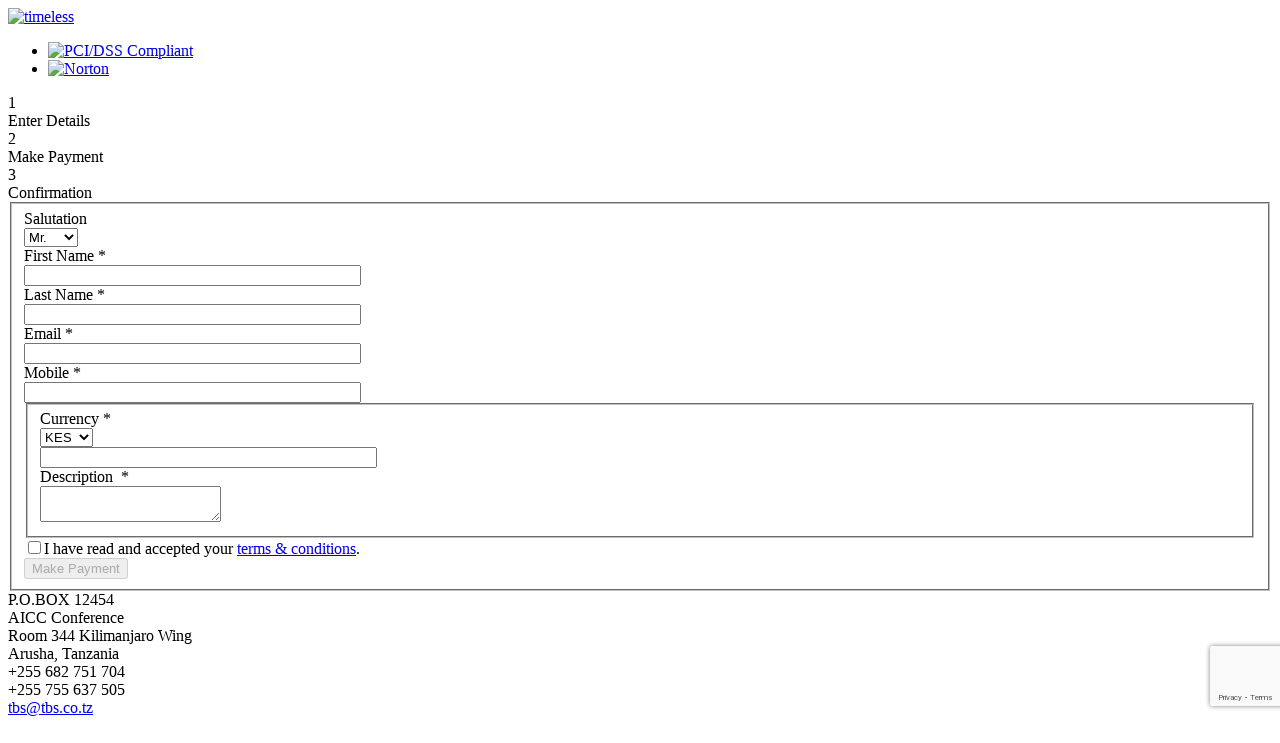

--- FILE ---
content_type: text/html; charset=utf-8
request_url: https://payments.pesapal.com/timeless
body_size: 7528
content:

<!DOCTYPE html>
<html>
    <head>
        <meta charset="utf-8" />
        <meta http-equiv="x-ua-compatible" content="ie=edge" />
        <meta name="viewport" content="width=device-width, initial-scale=1.0, maximum-scale=1" />
        <title>Timeless - Online Payments | Pesapal&trade;</title>
        <link rel="shortcut icon" href="https://payments.pesapal.com/images/favicon.ico" />
        <link rel="apple-touch-icon" href="https://payments.pesapal.com/images/apple-touch-icon.png" />
        <link type="text/css" href="https://fonts.googleapis.com/css?family=Nunito:300,400|Ubuntu:400" rel="stylesheet">
        <link type="text/css" href="https://payments.pesapal.com/templates/protostar/css/service.css" rel="stylesheet">
        <link type="text/css" href="https://payments.pesapal.com/templates/protostar/css/datepicker.css" rel="stylesheet">
        <link type="text/css" href="https://payments.pesapal.com/templates/protostar/css/public.css" rel="stylesheet">
         
            <link type="text/css" href='https://payments.pesapal.com/templates/protostar/css/custom.php?var=%7B%22id%22%3A%223209%22%2C%22name%22%3A%22timeless%22%2C%22account_email%22%3Anull%2C%22api%22%3A%221%22%2C%22apiversion%22%3A%222%22%2C%22bodyBackgroundColor%22%3A%22%23f2f2f2%22%2C%22bodywidth%22%3A%22980px%22%2C%22body_background%22%3A%22%22%2C%22body_background_style%22%3A%22cover%22%2C%22buttonTextColor%22%3A%22%23ffffff%22%2C%22description%22%3A%22payments+to+timeless+business+solution%22%2C%22description_title%22%3A%22Description%22%2C%22footer_address%22%3A%22P.O.BOX+12454%3Cbr+%5C%2F%3EAICC+Conference%3Cbr+%5C%2F%3ERoom+344+Kilimanjaro+Wing%3Cbr+%5C%2F%3EArusha%2C+Tanzania%22%2C%22footer_email%22%3A%22tbs%40tbs.co.tz%22%2C%22footer_fb%22%3A%22https%3A%5C%2F%5C%2Fwww.facebook.com%5C%2Ftimelessbusinesssolution%22%2C%22footer_gp%22%3A%22%22%2C%22footer_ig%22%3A%22%22%2C%22footer_in%22%3A%22https%3A%5C%2F%5C%2Ftz.linkedin.com%5C%2Fin%5C%2Ftimeless-business-solution-5154771b0%22%2C%22footer_phone%22%3A%22%2B255+682+751+704%22%2C%22footer_tw%22%3A%22https%3A%5C%2F%5C%2Ftwitter.com%5C%2Ftimelessbusine3%22%2C%22footer_whatsapp_phone%22%3A%22%2B255+755+637+505%22%2C%22footer_yt%22%3A%22%22%2C%22headerColor%22%3A%22%22%2C%22header_background%22%3A%22%22%2C%22header_background_style%22%3A%22cover%22%2C%22header_size%22%3A%22full%22%2C%22logoFile%22%3A%22images%5C%2FTIBSLOGO.png%22%2C%22logo_layout%22%3A%22default%22%2C%22main_site_url%22%3A%22https%3A%5C%2F%5C%2Ftbs.co.tz%5C%2F%22%2C%22mcity%22%3A%22Arusha%22%2C%22mcountry%22%3A%22TZ%22%2C%22notificationid%22%3A%22%22%2C%22package_layout%22%3A%220%22%2C%22postcustom1%22%3A%22%22%2C%22postpassword%22%3A%22%22%2C%22posturl%22%3A%22%22%2C%22postusername%22%3A%22%22%2C%22primaryColor%22%3A%22%22%2C%22referencecode%22%3A%22tbs%22%2C%22secondaryColor%22%3A%22%23cccccc%22%2C%22spacer%22%3A%22%22%2C%22specialdropdown%22%3A%220%22%2C%22specialdropdownitem%22%3A%22%22%2C%22specialdropdownname%22%3A%22%22%2C%22terms_and_conditions_for%22%3A%22your%22%2C%22terms_and_conditions_url%22%3A%22https%3A%5C%2F%5C%2Fwww.pesapal.com%5C%2Fterms-and-conditions%22%2C%22theme%22%3A%221%22%2C%22type%22%3A%221%22%2C%22uniquecode%22%3A%220%22%2C%22uniquecodename%22%3A%22%22%2C%22currencies%22%3A%22KES%2CUSD%2CEUR%2CGBP%2CUGX%2CTZS%2CZMW%2CRWF%22%2C%22surcharge_value%22%3Anull%2C%22surcharge_ceil%22%3Anull%2C%22disable_mobilemoney%22%3Anull%2C%22shop_name%22%3Anull%2C%22shop_name_at_front%22%3Anull%2C%22shipping_cost%22%3Anull%2C%22enable_shipping_cost%22%3Anull%2C%22shop_currency%22%3Anull%2C%22enable_notes%22%3Anull%2C%22notes_label%22%3Anull%2C%22unlimited_qnty_limit%22%3Anull%2C%22logoHeight%22%3A810%2C%22headerBgHeight%22%3A60%2C%22headerBgHeightSmall%22%3A820%7D' rel="stylesheet">
        	    <link type="text/css" href="https://payments.pesapal.com/templates/protostar/css/fancybox/jquery.fancybox.min.css" rel="stylesheet">
        <link type="text/css" href="https://payments.pesapal.com/templates/protostar/css/chosen.css" rel="stylesheet">
        <script type="text/javascript" src="https://payments.pesapal.com/templates/protostar/js/jquery-1.11.3.min.js"></script>
	    <script type="text/javascript" src="https://payments.pesapal.com/templates/protostar/js/fancybox/jquery.fancybox.min.js"></script>
	    <script type="text/javascript" src="https://payments.pesapal.com/templates/protostar/js/bootstrap.min.js"></script>
        <script type="text/javascript" src="https://payments.pesapal.com/templates/protostar/js/jquery-migrate.min.js"></script>
        <script type="text/javascript" src="https://payments.pesapal.com/templates/protostar/js/chosen.jquery.js"></script>
        <script src="https://www.google.com/recaptcha/api.js?render=6LeFnusqAAAAANo1HPbmzuXfUcGDQKeVEvqXX4x4"></script>
    </head>
    
<body class="cover   view-payment layout- task-">
            <div class="nopadding column medium-12 logo-default">
            <div class="medium-12 column nopadding header h-cover full ">
                <div class="row">
                    <div class="small-5 medium-6 column logo nopadding">
                        <div class="">
                            <a href="https://payments.pesapal.com/timeless">
                                <img id="blogo" src="/images/TIBSLOGO.png" alt="timeless" />                            </a>
                        </div>
                    </div><!-- medium-6 -->
                    <div class="small-7 medium-6 column logos nopadding">
                        <ul>
                            <li class="sec">
                                <a href="https://www.pesapal.com/security" class="secimg s2">
                                    <span>
                                        <img src="https://payments.pesapal.com/images/pcidss.png" alt="PCI/DSS Compliant">
                                    </span>
                                </a>
                            </li>
                            <li class="sec">
                                <a href="https://www.pesapal.com/security" class="secimg s1">
                                    <span>
                                        <img src="https://payments.pesapal.com/images/norton.png" alt="Norton">
                                    </span>
                                </a>
                            </li>
                        </ul>
                    </div><!-- medium-6 -->
                </div><!-- row -->
            </div><!-- medium-12 -->
        </div><!-- medium-12 -->
        
    <div class="column medium-12 content-form logo-default full">
        <div class="row">
            <div class="medium-12 column nopadding card">
                            <div class="medium-12 column msg">
                
<div id="system-message-container">
<div id="system-message">
</div>
</div></div>
                                        
    <script type="text/javascript">
        
        grecaptcha.ready(function() {
            grecaptcha.execute('6LeFnusqAAAAANo1HPbmzuXfUcGDQKeVEvqXX4x4', {action: 'submit'}).then(function(token) {
                document.getElementById('recaptchaResponse').value = token;
            });
        });

        function submitform(form) {
            jQuery('#makePaymentBtn').prop('disabled', true);

            var descriptionInput = document.getElementById("jformpckID");
            if(descriptionInput!=null){
                var descValue = descriptionInput.options[descriptionInput.selectedIndex].value;
                if(descValue==''){
                    descriptionInput.style.border = "1px solid red";
                    descriptionInput.style.color  = "red";
                    jQuery('#makePaymentBtn').prop('disabled', false);

                    return false;
                }
            }

            var imagefile = document.getElementById("jform_image");
            if(imagefile!=null){
                var descValue = imagefile.options[imagefile.selectedIndex].value;
                if(descValue==''){
                    imagefile.style.border = "1px solid red";
                    imagefile.style.color  = "red";
                    jQuery('#makePaymentBtn').prop('disabled', false);

                    return false;
                }
            }

            var amoutinput = document.forms[form].elements['jform[amount]'];
            var amount = amoutinput.value;
                amount = amount.replace(/,/g,'');

            if(isNaN(amount)){
                alert('Please enter a valid amount');
                amoutinput.style.border="1px solid red";
                jQuery('#makePaymentBtn').prop('disabled', false);

                return false;
            }else{
                if (amount==0){
                    alert('Oops! Please enter an amount');
                    amoutinput.style.border="1px solid red";
                    jQuery('#makePaymentBtn').prop('disabled', false);

                    return false;
                }
                var period = amount.indexOf('.');
                if(period > 0){
                    if (mount.length > (period + 3) || mount==0){
                        alert('Please enter a valid amount');
                        amoutinput.style.border="1px solid red";
                        jQuery('#makePaymentBtn').prop('disabled', false);

                        return false;
                    }
                }
            }

            adminForm.submit();

            return true;
        }
    </script>
    
    
    <div class="row-fluid">
        <div class="medium-12 column psteps">
                        <div class="small-4 column active">
                <div class="step">1</div><div class="desc">Enter Details</div>
            </div>
            <div class="small-4 column">
                <div class="step">2</div><div class="desc">Make Payment</div>
            </div>
            <div class="small-4 column ">
                <div class="step">3</div><div class="desc">Confirmation</div>
            </div>
        </div><!-- medium-12 -->
    </div><!-- end of steps row -->

    <form method="post" name="adminForm" id="payment-form" class="form-validate ppcol- cols-1" enctype="multipart/form-data" onsubmit="return submitform(this.name)"  >
        
        <div class="medium-12 column item" id="paydon_2">
            
                <section class="in-details">
                    <fieldset class="userdetails">
                        <div class="row">
                            <div class="column nopadding">
                                <div class="column medium-12 large-6 nopadding">
                                    
                                    <div class="small-12 medium-4 large-3 column paddR0">
                                                                                <label>Salutation</label>                                        <div class="form-group input-group">
                                            <select id="jform_salutation" name="jform[salutation]" class="required" required="required" aria-required="true">
	<option value="mr" selected="selected">Mr.</option>
	<option value="mrs">Mrs.</option>
	<option value="miss">Miss.</option>
	<option value="dr">Dr.</option>
	<option value="prof">Prof.</option>
</select>
                                        </div>
                                    </div><!-- medium-3 -->
                                    
                                    <div class="small-12 medium-8 large-9 column paddL10">
                                        <label id="jform_firstname-lbl" for="jform_firstname" class="hasTip required" title="First Name::Enter First Name">First Name<span class="star">&#160;*</span></label>                                        <div class="form-group input-group">
                                            <span class="input-group-label">
                                                <i class="pe-7s-user"></i>
                                            </span>
                                            <input type="text" name="jform[firstname]" id="jform_firstname" value="" class="required" size="40" required="required" aria-required="true"/>                                        </div>
                                    </div><!-- medium-3 --> 
                                    
                                </div><!--column1-->
                                
                                <div class="medium-12 large-6 column">
                                    <label id="jform_lastname-lbl" for="jform_lastname" class="hasTip required" title="Last Name::Enter Last Name">Last Name<span class="star">&#160;*</span></label>                                    <div class="form-group input-group">
                                        <span class="input-group-label">
                                            <i class="pe-7s-user"></i>
                                        </span>
                                        <input type="text" name="jform[lastname]" id="jform_lastname" value="" class="required" size="40" required="required" aria-required="true"/>                                    </div>
                                </div><!--column2-->

                            </div><!-- row 1 -->
                            
                                                        
                            <div class="column nopadding">
                                <div class="medium-6 large-6 column">
                                    <label id="jform_email-lbl" for="jform_email" class="hasTip required" title="Email::Enter Email">Email<span class="star">&#160;*</span></label>                                    <div class="form-group input-group">
                                        <span class="input-group-label">
                                            <i class="pe-7s-mail"></i>
                                        </span>
                                        <input type="text" name="jform[email]" id="jform_email" value="" class="required validate-email" size="40" required="required" aria-required="true"/>                                    </div>
                                </div><!-- medium-3 -->

                                <div class="medium-6 large-6 column">
                                    <label id="jform_mobile-lbl" for="jform_mobile" class="hasTip required" title="Mobile::Emter Mobile">Mobile<span class="star">&#160;*</span></label>                                    <div class="form-group input-group">
                                        <span class="input-group-label">
                                            <i class="pe-7s-phone"></i>
                                        </span>
                                    <input type="text" name="jform[mobile]" id="jform_mobile" value="" class="required" size="40" required="required" aria-required="true"/>                                    </div>
                                </div><!-- medium-3 -->

                                
                                
                            </div><!-- medium-12 -->

                            
                            <div class="medium-12 column nopadding h-r"></div>

                            <div class="medium-12 column nopadding">
                                
                                
                                                                
                                <div class="column medium-12 nopadding">
                                    
<fieldset id="payamount" class="payleft">
    
            <div id="amountcol" class="input_field medium-6 column">
            <label id="jform_currency-lbl" for="jform_currency" class="hasTip required" title="Currency::Choose Currency">Currency<span class="star">&#160;*</span></label>            <div class="form-group">
                <div class="row pulldivs">
                    <div class="column small-4 medium-4 large-3 paddR10">
                       <select id="jform_currency" name="jform[currency]">
                            <option value="KES">KES</option><option value="USD">USD</option><option value="EUR">EUR</option><option value="GBP">GBP</option><option value="UGX">UGX</option><option value="TZS">TZS</option><option value="ZMW">ZMW</option><option value="RWF">RWF</option>                        </select>
                    </div>
                    <div class="column small-8 medium-8 large-9">
                        <input type="text" name="jform[amount]" id="jform_amount" value="" class="required validate-amount" size="40" required="required" aria-required="true"/>                     </div>
                 </div>
             </div>
        </div>
        <input type="hidden" value="" id="jform_discount" name="jform[discount]" />

            
        
            <div class="paymentdescription column medium-12">
          Description <span class="star">&nbsp;*</span>                <div class="form-group input-group">
                    <span class="input-group-label">
                        <i class="pe-7s-mail"></i>
                    </span>
                   <textarea name="jform[payment_description]" id="jform_payment_description" class="required" required="required" aria-required="true"></textarea>            </div>
        </div>
    </fieldset>


<div class="medium-12 column btn-wrap"><div id="paydon_footer"><div class="row"><div class="medium-12 column"><div class="control-group"><div class="controls"><label class="checkbox accept-lbl"><input id="jform_terms_conditions" name="jform[terms_conditions]" class="required" required="required" type="checkbox">I have read and accepted your <a href='https://www.pesapal.com/terms-and-conditions' target='_blank'>terms & conditions</a>.</label></div></div></div></div><input id="makePaymentBtn" type="submit" name="Payment" value="Make Payment" class="validate button alert"  disabled="disabled" /></div></div>                                </div><!-- medium-n -->
                            </div><!-- medium-12-nopadding -->

                      </div><!-- redish -->
                    </fieldset>
                </section>

                <section class="in-payment">
                   <div class="row">
                       <div class="column medium-12">
                           <input type="hidden" value="" name="id" />
                           <input type="hidden" value="true" name="from_form" />
                           <input type="hidden" value="Itemid" name="101" />
                           <input type="hidden" value="3209" name="jform[userid]" />
                           <input type="hidden" name="task" value="payment.save" />
                           <input type="hidden" name="recaptcha_response" id="recaptchaResponse">
                           <input type="hidden" name="6a645974e65fc66a1d754c48c50b353a" value="1" />                       </div>
                   </div>
               </section>
                   </div>

                     <input type="hidden" value="1" name="jform[is_payment_page]" />
    </form>


    <script>
        jQuery(document).ready(function(){
                        
                        totalprice = 0;
            var unit_field, packageqnty, packageid, package_price, package_currency, package_desc, unit_filed_value;
            
            jQuery( "select.itemQty" ).change(function() {
                unit_field =  jQuery(this);
                unit_filed_value = unit_field.val();
                packageqnty = jQuery(this).siblings('.packageqnty');
                
                if(unit_filed_value > 0){
                    jQuery(this).siblings('button.add_to_cart').removeClass("hide");
                    packageqnty.val(unit_filed_value);
                }else{
                    //get the packageid of the respective product type
                    packageid   = jQuery(this).siblings('.packageid').val();
                    jQuery(this).siblings('button.add_to_cart').addClass("hide");
                    packageqnty.val("0");
                    //clear the cart record and re culculate the total
                    jQuery('#packageSummary')
                        .children("#package-summary-"+packageid)
                        .addClass("hide")
                        .html("");
                    calcFinalPrice(package_currency);
                    
                }
                
            });
            
            jQuery( "button.add_to_cart" ).click(function() {
                unit_field =  jQuery(this).siblings('select.itemQty');
                //console.log('unit_field ' + unit_field.val());
                unit_filed_value = unit_field.val();
                packageid   = jQuery(this).siblings('.packageid').val();
                //var quantity_limit = jQuery(this).siblings('.quantity_limit');
                package_price  = jQuery(this).siblings('.package_price').val();
                package_currency = jQuery(this).siblings('.package_currency').val();
                package_desc     = jQuery(this).siblings('.package_desc').val();
                unit_filed_value = unit_field.val();
                
                if(jQuery('#summarytablehtml').hasClass("hide")){
                    jQuery('#summarytablehtml,#small-archive').removeClass("hide");
                    jQuery('#no-packages').addClass("hide");
                    jQuery('#no-packages').prev(".fa-archive").addClass("hide");
                }
                
                jQuery('#packageSummary')
                        .children("#package-summary-"+packageid)
                        .removeClass("hide")
                        .html(packageCheckedOut(package_desc,unit_filed_value, package_price,package_currency));
                
                calcFinalPrice(package_currency);
            });
            
                            jQuery('#jform_terms_conditions:checkbox').change(function() {
                    var acceptTerms = jQuery('#jform_terms_conditions').is(":checked");
                    if(acceptTerms) {
                        jQuery('#makePaymentBtn').removeAttr('disabled');
                    }else if(!acceptTerms){
                        jQuery('#makePaymentBtn').attr('disabled','disabled');
                    }
                });
                         
                    });

        function packageCheckedOut(package,quantity, price,currency){
            finalprice = (quantity * price).toLocaleString('en');

            return '<td>'+
                        '<div class="package">'+quantity+' x '+package+'</div>'+
                    '</td>'+
                    '<td valign="middle">'+
                        '<div class="packagePrice"><span class="">'+currency+'</span><span class="finalPackgePrice"> '+finalprice+'</span></div>'+
                    '</td>';
        }

        function calcFinalPrice(currency){
            jQuery('#packageSummary .finalPackgePrice')
            .each(function (index) {
                //console.log('span ' + index + ' : ' + $(this).text());
                totalprice += parseFloat($(this).text().replace(/,/g,''));
            });
            //console.log('totalprice ' +totalprice.toLocaleString('en'));
            jQuery('#finalPrice').html(
                '<span class="non-resident">'+currency+' '+totalprice.toLocaleString('en')+'</span>'
            );

            if( totalprice == 0 ){
                jQuery('#summarytablehtml,#small-archive').addClass("hide");
                jQuery('#no-packages').removeClass("hide");
                jQuery('#no-packages').prev(".fa-archive").removeClass("hide");
            }
            
            //adjust the view based on the height of the summary
            adjustCartSummary();
            //clear the total price
            totalprice = 0;
        }

        function adjustCartSummary(){
            /*
             * Fix the cart summary when scrolling
            */
            var pwrap = jQuery("#quickLinkDetails #pwrap");
            var tinfo = jQuery("#tinfo");
            var windowWidth = jQuery( window ).width();
            
            //jQuery(window).scroll(function() {
            var pwrapheight = pwrap.height();
            var pos = pwrap.position();
            var scrollpos = jQuery(window).scrollTop();

            //tinfo.html("Scroll position: " + scrollpos+"<br/>Distance from top:" + pos.top );
            //tinfo.html("pwrapheight: " + pwrapheight+"<br/>scrollpos:" + scrollpos );

            if ( (scrollpos > 250 && pwrapheight <= 900) ) {

                if(( windowWidth >= 1024) && (scrollpos > 250)){
                    pwrap.addClass("stick").width("23%");
                }else if( windowWidth >= 768 && windowWidth < 1024 ){
                    pwrap.addClass("stick").width("28%");
                }else{
                    pwrap.removeClass("stick").width("auto");
                }
                
            } else {
                pwrap.removeClass("stick").width("auto");
            }

            //});
        }

        function addSurchargeAmount(amount){
            amount = amount.replace(",", "");
            var surcharge_perc = 0;
            var curr = "";
            var surchargeIsChecked = jQuery('#jform_terms_conditions').is(":checked");
            
            if (amount) {
                var amt = amount * (100 / (100 - surcharge_perc));
                //console.log("amt g "+amt.toLocaleString('en'));
                amt = parseFloat(Math.ceil(amt * 100) / 100).toFixed(2);
                var surchargeVal = parseFloat(amt) - parseFloat(amount);

                //console.log("isNaN(amt) "+isNaN(amt));
                
                /*
                 * update the final price considering surcharge value
                 */
                jQuery('#finalPrice').html('<span class="non-resident">'+curr+' '+addCommas(amt)+'</span>');

                if(surchargeIsChecked && surchargeVal > 0) {
                    jQuery('#makePaymentBtn').removeAttr('disabled');
                    jQuery('#surcharge_holder').removeClass('hide');
                    jQuery('#surcharge_holder #surcharge_fee .non-resident').html(curr+" "+addCommas(surchargeVal.toFixed(2)));
                }else if(!surchargeIsChecked && surchargeVal > 0){
                    /*
                     * This condition is for avoiding to block a client from placing an order when shipping is checked
                     * Without surcharge setting being enabled.
                     */
                    jQuery('#makePaymentBtn').attr('disabled','disabled');
                }

            } else {
                jQuery('#makePaymentBtn').attr('disabled','disabled');
                surchargeVal = '';
            }
        }

                    
        jQuery(document).ready(function() {
            // Configure/customize these variables.
            var showChar = 400;  // How many characters are shown by default
            var ellipsestext = "...";
            var moretext = "Show more >";
            var lesstext = "Show less";

            jQuery('.links_mainbody .pesapal_desc').each(function() {
                var content = $(this).html();

                if(content.length > showChar) {
                    var startText = content.substr(0, showChar);
                    var endText = content.substr(showChar, content.length - showChar);
                    var html = startText + '<span class="moreellipses">' + ellipsestext+ '&nbsp;</span>'+
                        '<span class="morecontent"><span>'+endText+'</span>'+
                        '&nbsp;&nbsp;<a href="/" class="morelink">' + moretext + '</a></span>';

                    $(this).html(html);
                }

            });

            jQuery(".morelink").click(function(){
                if($(this).hasClass("less")) {
                    $(this).removeClass("less");
                    $(this).html(moretext);
                } else {
                    $(this).addClass("less");
                    $(this).html(lesstext);
                }
                $(this).parent().prev().toggle();
                $(this).prev().toggle();
                return false;
            });
            
        });

    </script>

<script type="text/javascript">

    jQuery(document).ready(function() {
        iframeLoaderMsg = jQuery("#iframe-loader-msg");
        pesapalIframe = jQuery("#pesapal-iframe");
        pesapalIframe.load(function () {
            iframeLoaderMsg.addClass("item-fade-out", function (){ });
            pesapalIframe.addClass("item-fade-in", function (){ });
        });
        
        jQuery( "#jform_currency" ).change(function() {
            jQuery( ".total_curr" ).html(this.value);
        });

        jQuery('#jform_amount').on('keyup', function () {
            var discount = 0;
            calculateAmount(this.value,discount);
        });

        jQuery('#jform_amount').on('keydown', function () {
            var discount = 0;
            calculateAmount(this.value,discount);
        });

        jQuery('#jform_amount').on('change', function () {
            var discount = 0;
            calculateAmount(this.value,discount);
        });

        jQuery('#jform_terms_conditions:checkbox').change(function() {
            if(jQuery('#jform_amount').val()){
                var amount = jQuery('#jform_amount').val();
                var discount = 0;
                calculateAmount(amount,discount);
            }
        });

        jQuery("#jform_qnty").change(function() {
            var amt = jQuery("#bsr").val();
            var qnty = jQuery(this).val();
            var totalVal = amt*qnty;
            var subTotal = totalVal;
            var minDiscountQty = 0;
            var discPercentage = 1;
            if(qnty>=minDiscountQty) totalVal = discPercentage*totalVal;
            var discount = subTotal-totalVal;

            jQuery( "#jform_amount" ).val(totalVal);
            jQuery( "#jform_discount" ).val(discount);

            totalVal = totalVal.toFixed(2);
            totalVal = addCommas(totalVal);

            var curr = jQuery( "#jform_currency" ).val();

            jQuery( ".subtotal" ).html(curr+" "+totalVal);
            jQuery( "#jform_amount" ).html(totalVal);
            calculateAmount(totalVal,discount);

            jQuery('html, body').animate({
                scrollTop: jQuery('#totalamountcol').offset().top
            }, 'slow');
        });
        
        if(jQuery('#jform_amount').val()){
            var amount = jQuery('#jform_amount').val();
            if(amount) {
                var discount = 0;
                calculateAmount(amount,discount);
            }
        }
        
        var payFormDtls = jQuery('#payFormDtls').outerHeight();
        var quickLinkDetails = jQuery('#quickLinkDetails').outerHeight();

        if (payFormDtls>=quickLinkDetails) {
            jQuery('#quickLinkDetails').removeClass('quickLinks');
            jQuery('#payFormDtls').addClass('quickLinks');
        }else{
            jQuery('#payFormDtls').removeClass('quickLinks');
            jQuery('#quickLinkDetails').addClass('quickLinks');
        }
    });

    function calculateAmount(amount,discount){
        amount = amount.replace(",", "");
        var surcharge_perc = 0;
        var curr = jQuery( "#jform_currency" ).val();
        if (amount) {
            var amt = amount*(100 / (100 - surcharge_perc));
                amt = parseFloat(Math.ceil(amt * 100) / 100).toFixed(2);
            var surchargeVal = parseFloat(amt)-parseFloat(amount);
            if (surchargeVal>0) {
                surchargeVal = surchargeVal.toFixed(2);
                surchargeVal = addCommas(surchargeVal);
            }else{
                surchargeVal = '';
            }

            if (isNaN(amt)) {
               jQuery('#invalid_amt').removeClass('hide');
               jQuery('#makePaymentBtn').attr('disabled','disabled');
            }else{
                jQuery('#invalid_amt').addClass('hide');
                if(jQuery('#jform_terms_conditions').is(":checked") && surchargeVal) {
                    jQuery('#makePaymentBtn').removeAttr('disabled');
                }else if(surchargeVal){
                    jQuery('#makePaymentBtn').attr('disabled','disabled');
                }else{
                    jQuery('#makePaymentBtn').removeAttr('disabled');
                }

                amt = addCommas(amt);
            }

            /*
             * Simon@pesapal.com
             * Commented because it could change currency on cart items basin gon the same class
             */
            //jQuery('.total_curr').html(curr);
			
            if(surchargeVal) {
                jQuery('.surcharge').html(curr+" "+surchargeVal);
            }

            if(discount<=0) {
                jQuery('.totaldiscountrow').addClass('hide');
            }else{
                var subTotalVal = parseFloat(amt.replace(/,/g, '')) + parseFloat(discount);
                    subTotalVal = subTotalVal.toFixed(2);
                    discount    = discount.toFixed(2);

                jQuery('.total_subtotal').html(addCommas(subTotalVal));
                jQuery('.total_discount').html(addCommas(discount));
                jQuery('.totaldiscountrow').removeClass('hide');
            }

            jQuery('.total_amount').html(amt);
            jQuery('#total_amount_div').removeClass('hide');
        } else {
            jQuery('#makePaymentBtn').attr('disabled','disabled');
        }
    }

    function addCommas(nStr) {
        nStr += '';
        var x = nStr.split('.');
        var x1 = x[0];
        var x2 = x.length > 1 ? '.' + x[1] : '';
        var rgx = /(\d+)(\d{3})/;
        while (rgx.test(x1)) {
            x1 = x1.replace(rgx, '$1' + ',' + '$2');
        }
        return x1 + x2;
    }

    function payInInstallments(payInstallment){
        jQuery('.pp-preloader').fadeIn("slow");
        jQuery.ajax({
            type: 'POST',
            async: false,
            url: 'index.php?option=com_payment&task=quicklinks.payInInstallments',
            data: { payInstallment: payInstallment }
        }).done(function(response){
        }).fail(function(){

        }).always(function(){
            location.reload();
        });
    }
</script>

                    
                
                           
           
                <div class="medium-12 column nopadding footer">
                    
                    <div class="medium-7 column address">
                                                <div class="column nopadding">
                            <span class="left"><i class="fa fa-home"></i></span>
                            <span class="left small-10 large-11">P.O.BOX 12454<br />AICC Conference<br />Room 344 Kilimanjaro Wing<br />Arusha, Tanzania</span>
                        </div>    
                        
                                                <div class="column nopadding">
                            <span class="left"><i class="fa fa-phone"></i></span>
                            <span class="left small-10 large-11">
                            <span class=>+255 682 751 704</span>                            </span>
                        </div>
                        
                                                <div class="column nopadding">
                            <span class="left"><i class="fa fa-whatsapp"></i></span>
                            <span class="left small-10 large-11">
                            <span class=>+255 755 637 505</span>                            </span>
                        </div>
                        
                                                <div class="column nopadding">
                            <span class="left"><i class="fa fa-envelope"></i></span>
                            <span class="left small-10 large-11">
                            <a href="/cdn-cgi/l/email-protection#3f4b5d4c7f4b5d4c115c50114b45004c4a5d555a5c4b026f5e46525a514b4c1f4f5e585a"><span class='emails '><span class="__cf_email__" data-cfemail="592d3b2a192d3b2a773a36772d23">[email&#160;protected]</span></span></a>                            </span>
                        </div>
                        
                                                 <div class="column nopadding">
                            <span class="left"><i class="fa fa-globe"></i></span>
                            <span class="left small-10 large-11">
                                <a href="https://tbs.co.tz" target="_blank">
                                    tbs.co.tz                                </a>    
                            </span>
                        </div>
                                            </div><!-- medium-7 -->

                                        <div class="medium-5 column social">
                        <a href="https://www.facebook.com/timelessbusinesssolution" target="_blank"><i class="pe-7s-facebook"></i></a>                        <a href="https://twitter.com/timelessbusine3" target="_blank"><i class="pe-7s-twitter"></i></a>                                                                        <a href="https://tz.linkedin.com/in/timeless-business-solution-5154771b0" target="_blank"><i class="pe-7s-linkedin2"></i></a>                                            </div><!-- medium-5 -->
                                    </div><!-- medium-12 -->
            </div><!-- medium-12 -->
        </div><!-- row -->
    </div><!-- medium-12 -->
<script data-cfasync="false" src="/cdn-cgi/scripts/5c5dd728/cloudflare-static/email-decode.min.js"></script></body>
</html>


--- FILE ---
content_type: text/html; charset=utf-8
request_url: https://www.google.com/recaptcha/api2/anchor?ar=1&k=6LeFnusqAAAAANo1HPbmzuXfUcGDQKeVEvqXX4x4&co=aHR0cHM6Ly9wYXltZW50cy5wZXNhcGFsLmNvbTo0NDM.&hl=en&v=PoyoqOPhxBO7pBk68S4YbpHZ&size=invisible&anchor-ms=20000&execute-ms=30000&cb=pi4q2yojej3p
body_size: 49005
content:
<!DOCTYPE HTML><html dir="ltr" lang="en"><head><meta http-equiv="Content-Type" content="text/html; charset=UTF-8">
<meta http-equiv="X-UA-Compatible" content="IE=edge">
<title>reCAPTCHA</title>
<style type="text/css">
/* cyrillic-ext */
@font-face {
  font-family: 'Roboto';
  font-style: normal;
  font-weight: 400;
  font-stretch: 100%;
  src: url(//fonts.gstatic.com/s/roboto/v48/KFO7CnqEu92Fr1ME7kSn66aGLdTylUAMa3GUBHMdazTgWw.woff2) format('woff2');
  unicode-range: U+0460-052F, U+1C80-1C8A, U+20B4, U+2DE0-2DFF, U+A640-A69F, U+FE2E-FE2F;
}
/* cyrillic */
@font-face {
  font-family: 'Roboto';
  font-style: normal;
  font-weight: 400;
  font-stretch: 100%;
  src: url(//fonts.gstatic.com/s/roboto/v48/KFO7CnqEu92Fr1ME7kSn66aGLdTylUAMa3iUBHMdazTgWw.woff2) format('woff2');
  unicode-range: U+0301, U+0400-045F, U+0490-0491, U+04B0-04B1, U+2116;
}
/* greek-ext */
@font-face {
  font-family: 'Roboto';
  font-style: normal;
  font-weight: 400;
  font-stretch: 100%;
  src: url(//fonts.gstatic.com/s/roboto/v48/KFO7CnqEu92Fr1ME7kSn66aGLdTylUAMa3CUBHMdazTgWw.woff2) format('woff2');
  unicode-range: U+1F00-1FFF;
}
/* greek */
@font-face {
  font-family: 'Roboto';
  font-style: normal;
  font-weight: 400;
  font-stretch: 100%;
  src: url(//fonts.gstatic.com/s/roboto/v48/KFO7CnqEu92Fr1ME7kSn66aGLdTylUAMa3-UBHMdazTgWw.woff2) format('woff2');
  unicode-range: U+0370-0377, U+037A-037F, U+0384-038A, U+038C, U+038E-03A1, U+03A3-03FF;
}
/* math */
@font-face {
  font-family: 'Roboto';
  font-style: normal;
  font-weight: 400;
  font-stretch: 100%;
  src: url(//fonts.gstatic.com/s/roboto/v48/KFO7CnqEu92Fr1ME7kSn66aGLdTylUAMawCUBHMdazTgWw.woff2) format('woff2');
  unicode-range: U+0302-0303, U+0305, U+0307-0308, U+0310, U+0312, U+0315, U+031A, U+0326-0327, U+032C, U+032F-0330, U+0332-0333, U+0338, U+033A, U+0346, U+034D, U+0391-03A1, U+03A3-03A9, U+03B1-03C9, U+03D1, U+03D5-03D6, U+03F0-03F1, U+03F4-03F5, U+2016-2017, U+2034-2038, U+203C, U+2040, U+2043, U+2047, U+2050, U+2057, U+205F, U+2070-2071, U+2074-208E, U+2090-209C, U+20D0-20DC, U+20E1, U+20E5-20EF, U+2100-2112, U+2114-2115, U+2117-2121, U+2123-214F, U+2190, U+2192, U+2194-21AE, U+21B0-21E5, U+21F1-21F2, U+21F4-2211, U+2213-2214, U+2216-22FF, U+2308-230B, U+2310, U+2319, U+231C-2321, U+2336-237A, U+237C, U+2395, U+239B-23B7, U+23D0, U+23DC-23E1, U+2474-2475, U+25AF, U+25B3, U+25B7, U+25BD, U+25C1, U+25CA, U+25CC, U+25FB, U+266D-266F, U+27C0-27FF, U+2900-2AFF, U+2B0E-2B11, U+2B30-2B4C, U+2BFE, U+3030, U+FF5B, U+FF5D, U+1D400-1D7FF, U+1EE00-1EEFF;
}
/* symbols */
@font-face {
  font-family: 'Roboto';
  font-style: normal;
  font-weight: 400;
  font-stretch: 100%;
  src: url(//fonts.gstatic.com/s/roboto/v48/KFO7CnqEu92Fr1ME7kSn66aGLdTylUAMaxKUBHMdazTgWw.woff2) format('woff2');
  unicode-range: U+0001-000C, U+000E-001F, U+007F-009F, U+20DD-20E0, U+20E2-20E4, U+2150-218F, U+2190, U+2192, U+2194-2199, U+21AF, U+21E6-21F0, U+21F3, U+2218-2219, U+2299, U+22C4-22C6, U+2300-243F, U+2440-244A, U+2460-24FF, U+25A0-27BF, U+2800-28FF, U+2921-2922, U+2981, U+29BF, U+29EB, U+2B00-2BFF, U+4DC0-4DFF, U+FFF9-FFFB, U+10140-1018E, U+10190-1019C, U+101A0, U+101D0-101FD, U+102E0-102FB, U+10E60-10E7E, U+1D2C0-1D2D3, U+1D2E0-1D37F, U+1F000-1F0FF, U+1F100-1F1AD, U+1F1E6-1F1FF, U+1F30D-1F30F, U+1F315, U+1F31C, U+1F31E, U+1F320-1F32C, U+1F336, U+1F378, U+1F37D, U+1F382, U+1F393-1F39F, U+1F3A7-1F3A8, U+1F3AC-1F3AF, U+1F3C2, U+1F3C4-1F3C6, U+1F3CA-1F3CE, U+1F3D4-1F3E0, U+1F3ED, U+1F3F1-1F3F3, U+1F3F5-1F3F7, U+1F408, U+1F415, U+1F41F, U+1F426, U+1F43F, U+1F441-1F442, U+1F444, U+1F446-1F449, U+1F44C-1F44E, U+1F453, U+1F46A, U+1F47D, U+1F4A3, U+1F4B0, U+1F4B3, U+1F4B9, U+1F4BB, U+1F4BF, U+1F4C8-1F4CB, U+1F4D6, U+1F4DA, U+1F4DF, U+1F4E3-1F4E6, U+1F4EA-1F4ED, U+1F4F7, U+1F4F9-1F4FB, U+1F4FD-1F4FE, U+1F503, U+1F507-1F50B, U+1F50D, U+1F512-1F513, U+1F53E-1F54A, U+1F54F-1F5FA, U+1F610, U+1F650-1F67F, U+1F687, U+1F68D, U+1F691, U+1F694, U+1F698, U+1F6AD, U+1F6B2, U+1F6B9-1F6BA, U+1F6BC, U+1F6C6-1F6CF, U+1F6D3-1F6D7, U+1F6E0-1F6EA, U+1F6F0-1F6F3, U+1F6F7-1F6FC, U+1F700-1F7FF, U+1F800-1F80B, U+1F810-1F847, U+1F850-1F859, U+1F860-1F887, U+1F890-1F8AD, U+1F8B0-1F8BB, U+1F8C0-1F8C1, U+1F900-1F90B, U+1F93B, U+1F946, U+1F984, U+1F996, U+1F9E9, U+1FA00-1FA6F, U+1FA70-1FA7C, U+1FA80-1FA89, U+1FA8F-1FAC6, U+1FACE-1FADC, U+1FADF-1FAE9, U+1FAF0-1FAF8, U+1FB00-1FBFF;
}
/* vietnamese */
@font-face {
  font-family: 'Roboto';
  font-style: normal;
  font-weight: 400;
  font-stretch: 100%;
  src: url(//fonts.gstatic.com/s/roboto/v48/KFO7CnqEu92Fr1ME7kSn66aGLdTylUAMa3OUBHMdazTgWw.woff2) format('woff2');
  unicode-range: U+0102-0103, U+0110-0111, U+0128-0129, U+0168-0169, U+01A0-01A1, U+01AF-01B0, U+0300-0301, U+0303-0304, U+0308-0309, U+0323, U+0329, U+1EA0-1EF9, U+20AB;
}
/* latin-ext */
@font-face {
  font-family: 'Roboto';
  font-style: normal;
  font-weight: 400;
  font-stretch: 100%;
  src: url(//fonts.gstatic.com/s/roboto/v48/KFO7CnqEu92Fr1ME7kSn66aGLdTylUAMa3KUBHMdazTgWw.woff2) format('woff2');
  unicode-range: U+0100-02BA, U+02BD-02C5, U+02C7-02CC, U+02CE-02D7, U+02DD-02FF, U+0304, U+0308, U+0329, U+1D00-1DBF, U+1E00-1E9F, U+1EF2-1EFF, U+2020, U+20A0-20AB, U+20AD-20C0, U+2113, U+2C60-2C7F, U+A720-A7FF;
}
/* latin */
@font-face {
  font-family: 'Roboto';
  font-style: normal;
  font-weight: 400;
  font-stretch: 100%;
  src: url(//fonts.gstatic.com/s/roboto/v48/KFO7CnqEu92Fr1ME7kSn66aGLdTylUAMa3yUBHMdazQ.woff2) format('woff2');
  unicode-range: U+0000-00FF, U+0131, U+0152-0153, U+02BB-02BC, U+02C6, U+02DA, U+02DC, U+0304, U+0308, U+0329, U+2000-206F, U+20AC, U+2122, U+2191, U+2193, U+2212, U+2215, U+FEFF, U+FFFD;
}
/* cyrillic-ext */
@font-face {
  font-family: 'Roboto';
  font-style: normal;
  font-weight: 500;
  font-stretch: 100%;
  src: url(//fonts.gstatic.com/s/roboto/v48/KFO7CnqEu92Fr1ME7kSn66aGLdTylUAMa3GUBHMdazTgWw.woff2) format('woff2');
  unicode-range: U+0460-052F, U+1C80-1C8A, U+20B4, U+2DE0-2DFF, U+A640-A69F, U+FE2E-FE2F;
}
/* cyrillic */
@font-face {
  font-family: 'Roboto';
  font-style: normal;
  font-weight: 500;
  font-stretch: 100%;
  src: url(//fonts.gstatic.com/s/roboto/v48/KFO7CnqEu92Fr1ME7kSn66aGLdTylUAMa3iUBHMdazTgWw.woff2) format('woff2');
  unicode-range: U+0301, U+0400-045F, U+0490-0491, U+04B0-04B1, U+2116;
}
/* greek-ext */
@font-face {
  font-family: 'Roboto';
  font-style: normal;
  font-weight: 500;
  font-stretch: 100%;
  src: url(//fonts.gstatic.com/s/roboto/v48/KFO7CnqEu92Fr1ME7kSn66aGLdTylUAMa3CUBHMdazTgWw.woff2) format('woff2');
  unicode-range: U+1F00-1FFF;
}
/* greek */
@font-face {
  font-family: 'Roboto';
  font-style: normal;
  font-weight: 500;
  font-stretch: 100%;
  src: url(//fonts.gstatic.com/s/roboto/v48/KFO7CnqEu92Fr1ME7kSn66aGLdTylUAMa3-UBHMdazTgWw.woff2) format('woff2');
  unicode-range: U+0370-0377, U+037A-037F, U+0384-038A, U+038C, U+038E-03A1, U+03A3-03FF;
}
/* math */
@font-face {
  font-family: 'Roboto';
  font-style: normal;
  font-weight: 500;
  font-stretch: 100%;
  src: url(//fonts.gstatic.com/s/roboto/v48/KFO7CnqEu92Fr1ME7kSn66aGLdTylUAMawCUBHMdazTgWw.woff2) format('woff2');
  unicode-range: U+0302-0303, U+0305, U+0307-0308, U+0310, U+0312, U+0315, U+031A, U+0326-0327, U+032C, U+032F-0330, U+0332-0333, U+0338, U+033A, U+0346, U+034D, U+0391-03A1, U+03A3-03A9, U+03B1-03C9, U+03D1, U+03D5-03D6, U+03F0-03F1, U+03F4-03F5, U+2016-2017, U+2034-2038, U+203C, U+2040, U+2043, U+2047, U+2050, U+2057, U+205F, U+2070-2071, U+2074-208E, U+2090-209C, U+20D0-20DC, U+20E1, U+20E5-20EF, U+2100-2112, U+2114-2115, U+2117-2121, U+2123-214F, U+2190, U+2192, U+2194-21AE, U+21B0-21E5, U+21F1-21F2, U+21F4-2211, U+2213-2214, U+2216-22FF, U+2308-230B, U+2310, U+2319, U+231C-2321, U+2336-237A, U+237C, U+2395, U+239B-23B7, U+23D0, U+23DC-23E1, U+2474-2475, U+25AF, U+25B3, U+25B7, U+25BD, U+25C1, U+25CA, U+25CC, U+25FB, U+266D-266F, U+27C0-27FF, U+2900-2AFF, U+2B0E-2B11, U+2B30-2B4C, U+2BFE, U+3030, U+FF5B, U+FF5D, U+1D400-1D7FF, U+1EE00-1EEFF;
}
/* symbols */
@font-face {
  font-family: 'Roboto';
  font-style: normal;
  font-weight: 500;
  font-stretch: 100%;
  src: url(//fonts.gstatic.com/s/roboto/v48/KFO7CnqEu92Fr1ME7kSn66aGLdTylUAMaxKUBHMdazTgWw.woff2) format('woff2');
  unicode-range: U+0001-000C, U+000E-001F, U+007F-009F, U+20DD-20E0, U+20E2-20E4, U+2150-218F, U+2190, U+2192, U+2194-2199, U+21AF, U+21E6-21F0, U+21F3, U+2218-2219, U+2299, U+22C4-22C6, U+2300-243F, U+2440-244A, U+2460-24FF, U+25A0-27BF, U+2800-28FF, U+2921-2922, U+2981, U+29BF, U+29EB, U+2B00-2BFF, U+4DC0-4DFF, U+FFF9-FFFB, U+10140-1018E, U+10190-1019C, U+101A0, U+101D0-101FD, U+102E0-102FB, U+10E60-10E7E, U+1D2C0-1D2D3, U+1D2E0-1D37F, U+1F000-1F0FF, U+1F100-1F1AD, U+1F1E6-1F1FF, U+1F30D-1F30F, U+1F315, U+1F31C, U+1F31E, U+1F320-1F32C, U+1F336, U+1F378, U+1F37D, U+1F382, U+1F393-1F39F, U+1F3A7-1F3A8, U+1F3AC-1F3AF, U+1F3C2, U+1F3C4-1F3C6, U+1F3CA-1F3CE, U+1F3D4-1F3E0, U+1F3ED, U+1F3F1-1F3F3, U+1F3F5-1F3F7, U+1F408, U+1F415, U+1F41F, U+1F426, U+1F43F, U+1F441-1F442, U+1F444, U+1F446-1F449, U+1F44C-1F44E, U+1F453, U+1F46A, U+1F47D, U+1F4A3, U+1F4B0, U+1F4B3, U+1F4B9, U+1F4BB, U+1F4BF, U+1F4C8-1F4CB, U+1F4D6, U+1F4DA, U+1F4DF, U+1F4E3-1F4E6, U+1F4EA-1F4ED, U+1F4F7, U+1F4F9-1F4FB, U+1F4FD-1F4FE, U+1F503, U+1F507-1F50B, U+1F50D, U+1F512-1F513, U+1F53E-1F54A, U+1F54F-1F5FA, U+1F610, U+1F650-1F67F, U+1F687, U+1F68D, U+1F691, U+1F694, U+1F698, U+1F6AD, U+1F6B2, U+1F6B9-1F6BA, U+1F6BC, U+1F6C6-1F6CF, U+1F6D3-1F6D7, U+1F6E0-1F6EA, U+1F6F0-1F6F3, U+1F6F7-1F6FC, U+1F700-1F7FF, U+1F800-1F80B, U+1F810-1F847, U+1F850-1F859, U+1F860-1F887, U+1F890-1F8AD, U+1F8B0-1F8BB, U+1F8C0-1F8C1, U+1F900-1F90B, U+1F93B, U+1F946, U+1F984, U+1F996, U+1F9E9, U+1FA00-1FA6F, U+1FA70-1FA7C, U+1FA80-1FA89, U+1FA8F-1FAC6, U+1FACE-1FADC, U+1FADF-1FAE9, U+1FAF0-1FAF8, U+1FB00-1FBFF;
}
/* vietnamese */
@font-face {
  font-family: 'Roboto';
  font-style: normal;
  font-weight: 500;
  font-stretch: 100%;
  src: url(//fonts.gstatic.com/s/roboto/v48/KFO7CnqEu92Fr1ME7kSn66aGLdTylUAMa3OUBHMdazTgWw.woff2) format('woff2');
  unicode-range: U+0102-0103, U+0110-0111, U+0128-0129, U+0168-0169, U+01A0-01A1, U+01AF-01B0, U+0300-0301, U+0303-0304, U+0308-0309, U+0323, U+0329, U+1EA0-1EF9, U+20AB;
}
/* latin-ext */
@font-face {
  font-family: 'Roboto';
  font-style: normal;
  font-weight: 500;
  font-stretch: 100%;
  src: url(//fonts.gstatic.com/s/roboto/v48/KFO7CnqEu92Fr1ME7kSn66aGLdTylUAMa3KUBHMdazTgWw.woff2) format('woff2');
  unicode-range: U+0100-02BA, U+02BD-02C5, U+02C7-02CC, U+02CE-02D7, U+02DD-02FF, U+0304, U+0308, U+0329, U+1D00-1DBF, U+1E00-1E9F, U+1EF2-1EFF, U+2020, U+20A0-20AB, U+20AD-20C0, U+2113, U+2C60-2C7F, U+A720-A7FF;
}
/* latin */
@font-face {
  font-family: 'Roboto';
  font-style: normal;
  font-weight: 500;
  font-stretch: 100%;
  src: url(//fonts.gstatic.com/s/roboto/v48/KFO7CnqEu92Fr1ME7kSn66aGLdTylUAMa3yUBHMdazQ.woff2) format('woff2');
  unicode-range: U+0000-00FF, U+0131, U+0152-0153, U+02BB-02BC, U+02C6, U+02DA, U+02DC, U+0304, U+0308, U+0329, U+2000-206F, U+20AC, U+2122, U+2191, U+2193, U+2212, U+2215, U+FEFF, U+FFFD;
}
/* cyrillic-ext */
@font-face {
  font-family: 'Roboto';
  font-style: normal;
  font-weight: 900;
  font-stretch: 100%;
  src: url(//fonts.gstatic.com/s/roboto/v48/KFO7CnqEu92Fr1ME7kSn66aGLdTylUAMa3GUBHMdazTgWw.woff2) format('woff2');
  unicode-range: U+0460-052F, U+1C80-1C8A, U+20B4, U+2DE0-2DFF, U+A640-A69F, U+FE2E-FE2F;
}
/* cyrillic */
@font-face {
  font-family: 'Roboto';
  font-style: normal;
  font-weight: 900;
  font-stretch: 100%;
  src: url(//fonts.gstatic.com/s/roboto/v48/KFO7CnqEu92Fr1ME7kSn66aGLdTylUAMa3iUBHMdazTgWw.woff2) format('woff2');
  unicode-range: U+0301, U+0400-045F, U+0490-0491, U+04B0-04B1, U+2116;
}
/* greek-ext */
@font-face {
  font-family: 'Roboto';
  font-style: normal;
  font-weight: 900;
  font-stretch: 100%;
  src: url(//fonts.gstatic.com/s/roboto/v48/KFO7CnqEu92Fr1ME7kSn66aGLdTylUAMa3CUBHMdazTgWw.woff2) format('woff2');
  unicode-range: U+1F00-1FFF;
}
/* greek */
@font-face {
  font-family: 'Roboto';
  font-style: normal;
  font-weight: 900;
  font-stretch: 100%;
  src: url(//fonts.gstatic.com/s/roboto/v48/KFO7CnqEu92Fr1ME7kSn66aGLdTylUAMa3-UBHMdazTgWw.woff2) format('woff2');
  unicode-range: U+0370-0377, U+037A-037F, U+0384-038A, U+038C, U+038E-03A1, U+03A3-03FF;
}
/* math */
@font-face {
  font-family: 'Roboto';
  font-style: normal;
  font-weight: 900;
  font-stretch: 100%;
  src: url(//fonts.gstatic.com/s/roboto/v48/KFO7CnqEu92Fr1ME7kSn66aGLdTylUAMawCUBHMdazTgWw.woff2) format('woff2');
  unicode-range: U+0302-0303, U+0305, U+0307-0308, U+0310, U+0312, U+0315, U+031A, U+0326-0327, U+032C, U+032F-0330, U+0332-0333, U+0338, U+033A, U+0346, U+034D, U+0391-03A1, U+03A3-03A9, U+03B1-03C9, U+03D1, U+03D5-03D6, U+03F0-03F1, U+03F4-03F5, U+2016-2017, U+2034-2038, U+203C, U+2040, U+2043, U+2047, U+2050, U+2057, U+205F, U+2070-2071, U+2074-208E, U+2090-209C, U+20D0-20DC, U+20E1, U+20E5-20EF, U+2100-2112, U+2114-2115, U+2117-2121, U+2123-214F, U+2190, U+2192, U+2194-21AE, U+21B0-21E5, U+21F1-21F2, U+21F4-2211, U+2213-2214, U+2216-22FF, U+2308-230B, U+2310, U+2319, U+231C-2321, U+2336-237A, U+237C, U+2395, U+239B-23B7, U+23D0, U+23DC-23E1, U+2474-2475, U+25AF, U+25B3, U+25B7, U+25BD, U+25C1, U+25CA, U+25CC, U+25FB, U+266D-266F, U+27C0-27FF, U+2900-2AFF, U+2B0E-2B11, U+2B30-2B4C, U+2BFE, U+3030, U+FF5B, U+FF5D, U+1D400-1D7FF, U+1EE00-1EEFF;
}
/* symbols */
@font-face {
  font-family: 'Roboto';
  font-style: normal;
  font-weight: 900;
  font-stretch: 100%;
  src: url(//fonts.gstatic.com/s/roboto/v48/KFO7CnqEu92Fr1ME7kSn66aGLdTylUAMaxKUBHMdazTgWw.woff2) format('woff2');
  unicode-range: U+0001-000C, U+000E-001F, U+007F-009F, U+20DD-20E0, U+20E2-20E4, U+2150-218F, U+2190, U+2192, U+2194-2199, U+21AF, U+21E6-21F0, U+21F3, U+2218-2219, U+2299, U+22C4-22C6, U+2300-243F, U+2440-244A, U+2460-24FF, U+25A0-27BF, U+2800-28FF, U+2921-2922, U+2981, U+29BF, U+29EB, U+2B00-2BFF, U+4DC0-4DFF, U+FFF9-FFFB, U+10140-1018E, U+10190-1019C, U+101A0, U+101D0-101FD, U+102E0-102FB, U+10E60-10E7E, U+1D2C0-1D2D3, U+1D2E0-1D37F, U+1F000-1F0FF, U+1F100-1F1AD, U+1F1E6-1F1FF, U+1F30D-1F30F, U+1F315, U+1F31C, U+1F31E, U+1F320-1F32C, U+1F336, U+1F378, U+1F37D, U+1F382, U+1F393-1F39F, U+1F3A7-1F3A8, U+1F3AC-1F3AF, U+1F3C2, U+1F3C4-1F3C6, U+1F3CA-1F3CE, U+1F3D4-1F3E0, U+1F3ED, U+1F3F1-1F3F3, U+1F3F5-1F3F7, U+1F408, U+1F415, U+1F41F, U+1F426, U+1F43F, U+1F441-1F442, U+1F444, U+1F446-1F449, U+1F44C-1F44E, U+1F453, U+1F46A, U+1F47D, U+1F4A3, U+1F4B0, U+1F4B3, U+1F4B9, U+1F4BB, U+1F4BF, U+1F4C8-1F4CB, U+1F4D6, U+1F4DA, U+1F4DF, U+1F4E3-1F4E6, U+1F4EA-1F4ED, U+1F4F7, U+1F4F9-1F4FB, U+1F4FD-1F4FE, U+1F503, U+1F507-1F50B, U+1F50D, U+1F512-1F513, U+1F53E-1F54A, U+1F54F-1F5FA, U+1F610, U+1F650-1F67F, U+1F687, U+1F68D, U+1F691, U+1F694, U+1F698, U+1F6AD, U+1F6B2, U+1F6B9-1F6BA, U+1F6BC, U+1F6C6-1F6CF, U+1F6D3-1F6D7, U+1F6E0-1F6EA, U+1F6F0-1F6F3, U+1F6F7-1F6FC, U+1F700-1F7FF, U+1F800-1F80B, U+1F810-1F847, U+1F850-1F859, U+1F860-1F887, U+1F890-1F8AD, U+1F8B0-1F8BB, U+1F8C0-1F8C1, U+1F900-1F90B, U+1F93B, U+1F946, U+1F984, U+1F996, U+1F9E9, U+1FA00-1FA6F, U+1FA70-1FA7C, U+1FA80-1FA89, U+1FA8F-1FAC6, U+1FACE-1FADC, U+1FADF-1FAE9, U+1FAF0-1FAF8, U+1FB00-1FBFF;
}
/* vietnamese */
@font-face {
  font-family: 'Roboto';
  font-style: normal;
  font-weight: 900;
  font-stretch: 100%;
  src: url(//fonts.gstatic.com/s/roboto/v48/KFO7CnqEu92Fr1ME7kSn66aGLdTylUAMa3OUBHMdazTgWw.woff2) format('woff2');
  unicode-range: U+0102-0103, U+0110-0111, U+0128-0129, U+0168-0169, U+01A0-01A1, U+01AF-01B0, U+0300-0301, U+0303-0304, U+0308-0309, U+0323, U+0329, U+1EA0-1EF9, U+20AB;
}
/* latin-ext */
@font-face {
  font-family: 'Roboto';
  font-style: normal;
  font-weight: 900;
  font-stretch: 100%;
  src: url(//fonts.gstatic.com/s/roboto/v48/KFO7CnqEu92Fr1ME7kSn66aGLdTylUAMa3KUBHMdazTgWw.woff2) format('woff2');
  unicode-range: U+0100-02BA, U+02BD-02C5, U+02C7-02CC, U+02CE-02D7, U+02DD-02FF, U+0304, U+0308, U+0329, U+1D00-1DBF, U+1E00-1E9F, U+1EF2-1EFF, U+2020, U+20A0-20AB, U+20AD-20C0, U+2113, U+2C60-2C7F, U+A720-A7FF;
}
/* latin */
@font-face {
  font-family: 'Roboto';
  font-style: normal;
  font-weight: 900;
  font-stretch: 100%;
  src: url(//fonts.gstatic.com/s/roboto/v48/KFO7CnqEu92Fr1ME7kSn66aGLdTylUAMa3yUBHMdazQ.woff2) format('woff2');
  unicode-range: U+0000-00FF, U+0131, U+0152-0153, U+02BB-02BC, U+02C6, U+02DA, U+02DC, U+0304, U+0308, U+0329, U+2000-206F, U+20AC, U+2122, U+2191, U+2193, U+2212, U+2215, U+FEFF, U+FFFD;
}

</style>
<link rel="stylesheet" type="text/css" href="https://www.gstatic.com/recaptcha/releases/PoyoqOPhxBO7pBk68S4YbpHZ/styles__ltr.css">
<script nonce="I3GgJ6kMOciWx2OyH2UWZw" type="text/javascript">window['__recaptcha_api'] = 'https://www.google.com/recaptcha/api2/';</script>
<script type="text/javascript" src="https://www.gstatic.com/recaptcha/releases/PoyoqOPhxBO7pBk68S4YbpHZ/recaptcha__en.js" nonce="I3GgJ6kMOciWx2OyH2UWZw">
      
    </script></head>
<body><div id="rc-anchor-alert" class="rc-anchor-alert"></div>
<input type="hidden" id="recaptcha-token" value="[base64]">
<script type="text/javascript" nonce="I3GgJ6kMOciWx2OyH2UWZw">
      recaptcha.anchor.Main.init("[\x22ainput\x22,[\x22bgdata\x22,\x22\x22,\[base64]/[base64]/MjU1Ong/[base64]/[base64]/[base64]/[base64]/[base64]/[base64]/[base64]/[base64]/[base64]/[base64]/[base64]/[base64]/[base64]/[base64]/[base64]\\u003d\x22,\[base64]\\u003d\x22,\x22w5xbw5/Ct0nCvkEVIw7DpsKAZsKsw6U7w7HDkWDDk3oXw5LCrFvCkMOKKHsaBgJ7eFjDg0J8wq7Dh1XDjcO+w7rDiT3DhMO2VcKYwp7CicOHAMOIJRrDnzQiR8O/XEzDosO4U8KML8Kcw5/CjMKbwoIQwpTCgHHChjx/[base64]/HHTCpMKpdmnCrcK1dsKPdcO1wphTacKOW0gDw4HDlWDDjgwgw5UPRQxYw6tjwr3Dok/DmQISFEVEw7vDu8KDw48Lwoc2FMKOwqMvwqvCk8O2w7vDojzDgsOIw5DCtFICEhXCrcOSw7N5bMO7w5xDw7PCsQxOw7VdcUd/OMOOwrVLwoDCnMKkw4puSsKfOcObUcKpInx7w7QXw4/Cr8ORw6vCoUzCpFxoWXAow4rCtCUJw69lHcKbwqBBdsOIOSlaeFASQsKgwqrCtTEVKMKswrZjSsOuAcKAwoDDrkEyw5/[base64]/DtQ5GRQzChRzDjsKmw6VEwq/[base64]/[base64]/[base64]/[base64]/O8KSwpNfwqnCiQ7DnngEdGQJwqfDl8Kdw59Wwoh5wovDhsOnRxjDoMOiw6cew4gwS8OZYSrDq8ObwpvCpcKNwqbDmGoOw6HDuCBjwqc9BEHCg8ONFXNxYh1lIsOOcsKhLTFWZMOsw77DlzVSwosjQ1LCi0YHwrzCpHnDg8KAFBZkw5fCmnVPwp3CihVYRV/Dvg3DkzjCvcO9wp7Do8OtLFbDqgnDosOWIx5pw63CrlpwwpcQZcKWPsOKRD5Hwq1oVMKgJms2wpwiwq7Do8KlNsO3VT/CkzLCkWnDq2LDt8Ocw4vDisO/wodOMsO1Agx3SF8tHC/CrW3CrAfCrHXDuVQvBsKVPsKRwobClDXDm1DDscKEfCbDgMKDM8Olwr/DoMKGeMOMP8KOw7M3EUkJw4nDvETCmsKQw5bCqhvCoVbDhQtGw4fCiMOZwqU/QcKjw4vCniTDgsO6EAjDmMOAwpIadgVfDcKeNWVww7t+RsOEwqLCicKyBcKfw57DpsKHwpbCtzZWwqZCwrQ4w6vCncOUTEzCmnDCmMKFTBUpwq5UwqJHMMKTexcUworCjMO+w5kodRgfS8KCVcKAU8KjXBYew5B/w6F4R8KmXsOnCcOwU8O9w4JOw7bCoMKXw7zCrVseMsO9w40mw43Co8KFwq4mwqtDAEdGZcOVw4s9w5oob33DnFPDv8OPNBzDtsOkwpvCmwXDrgV/[base64]/HMKTw50gScKlVcKPw4HCu8KeSR15azXCu8O+IcKBSEcqZXPDlMOvNExXIkcZwoJqw60JC8OIw5pnw6XDtz84annClMO7w5omw6UHKhY5w43Dh8K7LcKVaRXCucKCw5bCqcOow4/Cn8KywqrChTHCgsK3wp8cw7/DlcKhDiPCjRtMX8KEwrrCrsOJwqIgw5pgTMOZw4pOPcOaGcO4wqXDjB4jwr3DvcO8esKXw5RrKlE2wrRqw5HCi8OPwr/CpzzDpcO8Y0XDv8O8w5HDkm89w7N5wo9Bf8KTwoYswrnCnAUwZDxPwonDvmvCv38jwp8uwqLDisKOCsK8wrUsw7B0b8OBw71gwrMqw4/DnmPCtMKPw4ZCCSh2w512HALDlm/[base64]/Cl0vDlTzCuMKwJgZGwrHDiRTCu8O5w5PDu8KbcD4hbsKewpzCkiPDqMKNHmZWw7hYwrjDlUHDkjd6FsOFw4fCrcO8FH7CgsKUXhfCtsOoXRXDu8KaX2zCt10YCsK0SsOLwpfCt8KCwrnCmArDvMKDwrhAUMOkwol1wrHDinrCth/DusKRAivCvQXCksORcEzDr8O2w7DCpEFdAcO2fC3DvsKPQsOgYcKxw5EWwoBJwr7DgcKnw5vDlMKkwpgPw4nCp8O7wqvDt3DDpVlxXDtPazICw4pYe8OTwqFlwr7DtHQJCyjCg1Yvw6gXwo9/w6HDmjTDmUkzw4TCik8zwqvDtj3DuktEwp9bw6ciw7ESfXTCqsKoesO/wrnCtsOHwopawqpRcz8CTy1tWkjCtUUQZMOXw7XClQwDOgXDtnMvR8K0w4/DmcK7dsOCw5Fyw7A7wrrCiBo+w7tUJDFVUiJNIsORFcOwwo9/[base64]/CtcKQbsKkw45NwprCrQnCoEJJZxDCgsKlwoUScEvDpWPDm8KdJ1/DuHpLOQ7DgH3Ch8Oxw5RkYC9UU8OSw5/CkjVFwpXCh8Olw6gwwrN4w5Mswr48KMKlwp/CiMOVw48NDAZPQsKVakDCoMK+AsKfw5Icw6QDw6t8bXQCw6XCisOawqbCtgoPw5l9wpJGw6Y3w4/CrUPCpSnDg8KjZDDCqMOWU1jCtcKTEWXDn8OCdXlZems4wqnDsQ4XwoUpw7Rzw5cNw6VpZQLCol8gCMOow4zCt8OUQMKzVR7DpEQ8w7c4wrHCrcO1YxpSw5LDmMKqJGLDh8OWw6/CuXbDk8KIwp8UBMKTw4pDXjHDtMKUwrnDjz7CiQ/CjcOJAWPCpsOQQEvDj8K9w5IiwpTCgyhrw6TCt0LDthDDmMOKw5nDjmwsw67Cu8KQwrDDhF/Ct8Kqw6/[base64]/[base64]/[base64]/[base64]/DhV0nwqLCvMODw7TDrWTCk3bCgxRDb8K2aMK+OTvDjsOZw60xw6M/XzPCkTnCmMKFwrfCscOawr3DosKZwqvCrHTDihlaKC7CjRVnw5bDu8O4Dn0VJAJtw4LCucOEw51sUMO4W8OINWEDwr/Ct8Opwp3DlcKLWzbCisKOw7xqw6XCiyktK8K4w6J0IxXDsMK1G8OVNwrCnF85F3NsRMKFe8KNwopbA8O+wpnCjj1Qw4XCoMKEw63DnMKBwqTCmMKLcMKSesO4w71SYsKrw5hUK8O/[base64]/DkE/CulrCuMKpAhjCu8OLAsKEwpzCmSh0e3nCnsOTPnvCjSc/w5fDpcK1Dj/CgsO6wpxDwq8HO8KZIcKofH7CnXLCkj0Aw7xebFvCicK7w7bCr8ONw5DCisODw4EBwqBIwo7CtsKpwrHCr8O3woMOw6TCmy3CrUNWw7DDvsKNw5zDhsOBwoHDt8KUGXDDj8OqcWdVMMKmdcO/BSXDuMOWwqtRw6/DpsKUwq/DiUp9E8KQNcKHwp7ClcKdMgzCrTVkw4rDp8KUwqDCnsKJw5Qow5Udw6fDrcOAw4zCksKDBMKVHTbDjcK8UsKKFknChMK1Ol7Ch8OnZmvCmcKya8OmbsOHwp0Fw60Mwq5lwq3DpxbCm8OQdcK1w73DpizDiQ4hFSXCjEdUWSzDoh7CtmPDqD/DssK2w7RJw77Co8ObwpoKw4Y5QVZgw5B1C8O3csOjGMKDwopdwrUTw7zDiA7DpMK3EMKBw7HCpsOFw6JqXnXCqj/[base64]/DlFlWw5PCtW3DlWtmwowHwrvCuDPClsKYw707LGZLLcK6w7PCi8OUw7TDpsOWwpzCtWU5KcOiw4p0wpDCssKaNhZnwqfDqRMQS8KtwqHDpcOON8KkwqZtCcOMEMKDNW9Bw6wmHsOuw7DDrQ3CuMOgSSIBQDQew73Ctw9XworDlyNQGcKUwqZ4YMOnw6/DpHDDk8O7woXDtWpnBDTDi8OsNVPDqVhGYxvDrcOhwoHDp8OmwqrCuhHCm8KZJDHCnMKJwpo4w4DDlE8ww40vD8KFQcOgwrrDnsK4JR55w6XChA4ebmFZXcKMwpl9dcOVw7DDmw/Cn0hQVcOMMCHCk8OPwqTDqcK3w73Dh0ZreAcJeiR+R8KZw7dYHCTDk8KfXcOdYDjChQ/CviLCq8Kgw7HCoAzCq8KZwqDCtsONE8OKNsOLN1fCoWM+aMKLw6/DiMKswpnDhcK+w6B/wo1dw5vDrcKZTMKVwp3Ct1LCvMKgV0vDnsOmwpo/OjjCjsKPAMOTOcK5w5PCoMO8YDTCh3LCpMKAw7EHwqt2w5lYZUIDBChpw4vCrEPCqQNgaW1sw4Usey4OHsOgHExZw64sTQsuwpMCd8KyW8KCdBvDiXrDlMKIw4DDvEnCpMKxYxo1G2jCkMK6w7jDp8KHQsOVC8KWw7HCj2/DusKaJGHCp8K+DcORwqDDhcO7binCtg3DgVXDiMOdd8O0RcONecOkwpFvO8OLwqfDh8OTSzTCnwQMw7TDjw4DwqRiw7/Dm8Ktw70tAMOIwpHDokLDqlPDusKnBH5QfsOaw7fDs8KjN2V/w43CicKwwohnK8Kiw6bDvUpiwqjDmRUvwrTDli5mw6J8NcKDwpk9w6llUMOhT0DChwpNPcK5wqTCisOUw7LCj8ODw5NMdG7CusOpwr/CuCVqZ8KFw5tOU8Kdw70VT8ObwoLDpwlgw4VswonCkzpMf8OQwoPDssOIMMKxwrLDtcK8bMOWwqPCmSN9BG4mTHXDuMOzw7lfb8OhS00JwrDDtVXCoAnDoXdaNMKFw6o1ZsKewrdsw7PDpsO7GmLDgcKGJHzDp17DjMOJFcOgwpHCkFoJw5XCmcO7wo/[base64]/Ctmk0bxhpfMOLw6DCuU5SPmnDisKONMO5YsOkPT5ta0c4DgnChmHDicKpw7fCnMKSwrV8w5rDmRvDux7CvgbCtcOtw4nCiMOMwqwwwpl/[base64]/CsMKOw6Nkw6d/w7nDiMK8wrsuw5oSwrzDlCPCvjnDhMKgwoPDoRnCvjvDm8Kfwr9wwpgDwrFHKsOGwrHDsDMWdcK8w4AELMOsZcK2QsKpLxRfL8O0KMOhTw4ialoUw7J6w4/CkUYXNcO4DWQJw6EtY0vDuCnDgsOXw7s1w6XCnMOxwofCuXDCu1wFwod0ecOrw6xnw4HDtsO5GcKzw5fCtRE+w5ExacKHwqsxPSIlw6/DocKnNMOCw4UcTgnCscOfQsKfw77CmcOjw7NfCMOCwqzCvsKHesK5XRvDlcOxwqzClBnDkwnCkMK7wq3CoMOQQsOawpDDmcOefH3Dq2TDvCrCmsOVwrFAw5vDv3Q6wpZ/w6tODcKkwrTCsRHDm8KHPsKuGBd0MsKgMCXCnMOmExp1B8KFK8K1w6NVwovCnTZmAcOVwocobmPDiMKZw6vDhsKQw6tnw7LCuXI0Y8KVw6l1YRrDm8KCTMKtwrfDvMO9TsOiQ8K9w7ZhY2w/wpfDjw0QT8K+wr3CoCVHeMKSwqk1wpVEUG8Jw7VhZRoHwqJqwqU6Uxllw4rDocO3wqwHwqZzPh7DtsOCHxTDmsKMccOGwpDDgz0BdsKIwpZrwr0/w7FswqslK2LDkizDksKYAcOdw6Q+eMKkwrLCrMOWwqgNwo4qSzQIwojDkMOAKgVGdiHCj8Oow4wXw4o9R1UUw63DgsOywpbDkgbDuMK4wpclC8OxRXRfMy12w6TDu3bCnsOKC8OswoQrw7Vwwq1oaHjCimF/IU58Y1TDmQnDp8OSwqwHwqvClMOSb8K7w5s2w7LDul/[base64]/wqFcwoDDqsKDw4lFwqjDt8KZFC9sCcOsc8O9NMKlwrfCvFLClgbCn3gTwpXDqGLDgVEfbsKVw6PCocKLw6jCgsOzw6fCkcOYLsKjwrPDj3bDoA3CrcOQXMKoasKsJhU2w6DDgjHCs8KJDsOlMcOCYjJ2SsO6Y8KwYS/Drll5YsKQw6TDusO8w5TCk1Yow6gDw5Enw7t9wrPCmDjDhBMcw5TDnwPCt8OwYQs/[base64]/woIcWRUfw7LDiMK1wp5lw45kFsKHFghFw5/CnMKjAnHCrSfCnxEERsOVw6gHFcOYRlRPw7/DuhhAE8K9D8OYwpnDmcKQO8KVwqzDgRfCvcOFCHYncxcjeW7DmB7DusKKBsKOC8O3SUbDql0xKChrB8OHw542w7HDvCoLG1hJLsOaw6RhTn5ncRM/wopow5hwJz5vUcKNw4Vvw74CTWQ/VmxkcSrDrMOobForwpHDs8K0E8K4VVLCnjvDsCQ6VV/Dg8KoUMOOW8OSwoPCi0jDhRZ5w5/[base64]/[base64]/CncKCA8OdwqLCisORwrcdwpLDgcK5w63DjMOPFxBDwqh7w78mJElfw4RgecOKeMOlwoNmw5NiwoLCtsKCwotmK8KIwpHCscKKGGLCqMOuVQsQw7Z5DHnCiMO+N8O3wo/[base64]/Dr8Ktw7hWw4vDgHoewrZHTcK6wqjCncKDGMKcBhPCsRZ9f3HCl8KDJWLDmETDkcKPwo3DjMKow5s/SWnCj07CsngqwqQibcKBEcKUJxzDqcKgwqA+wrcmUnfCsm3ChcKfCjFGEQErBH3CnMKdwqwHw5LCs8K5wq8GPQsVLlk6dcOWDcOiw6cqKsKkw6lLwqN1w63CmgzDuk/DkcO8aTkKw7/CgxFIw7bDnMKVw7wQw49vS8KlwrIyVcKQwrkXwonDqsOIY8ONw43DksKMGcOBAsK6CMOMOzjDqRLCnDQSwqPCuBJwNlPCm8OWMsOBw4NJwqA+TcK8wpHDncKbPl3CtCljw4DDsDfDnkAYwqlawqbCsFE9SB4Tw7fDomhswrTDocKiw7oswrMIw47CnsKVSyo/UT7DhnVxdcOZP8OkNH/CusOEb3FQw6bDh8Oxw5fCnnLDm8KGfHsSwolawpLCo0TCrcKiw53Cp8K7wrPDoMK7wpFaWsKOHlZvwoQ9ckVhw406w6nDu8OCw5N0VMKvaMKBX8K9PRjDllLDrzN+w5DDssOXPRAQTTnDiA4VfFrCkMKBHHDDvCzChm/[base64]/Ch2c7w4jCgsKCflnCiH5aGBrDpmHDrcKAOjF5N03Dtnlzw7dZw5jCqsOEwovDl3bDusOIEsO/[base64]/wrw8wr8kw6xawovCo0DDjUvDpCZrw4LDkX8rw55QQ3VAwrvCvmnDuMOfLwlLPWrDq2/Cq8KMFkzCucORwp5SMTJbwrUDe8K7DcOrwqN6w6sLaMOObcKYwrVowqzCmWXCr8KMwq97ZcKfw7F8YELDp1BNJ8K3dMOsF8OSecKIcE3DhSPDl3LDomPDrgjDssOAw5prwp55wqbChsK3w6fCpVdOwpIQRsK1wo/DicKrwqvCmhQcZMK/BcKHw5tufhrDr8Ouw5UXM8OIesORGHPClsKNw4BuMV5rGW7Co2fDrsO3MzrDqwVtw4zCjWXDiVXDkMOqUUjDpD3Cj8OqVxY+w7wPwoJAdsOsPwRyw67DpGLCnsKaamLCoGjDpWtEworClBbCksO8wp/CgBlBS8KzUMKpw7E3QcKyw6Y8DcKQwp7CoVpURhgQGWfDjhRcwqoQPVcUaDtlw5INwp/DsQIrCcO5dTzDtQvCumfDhcK0PsKXw4hXdRQkwoRIUHVqFcOnUV52wpnDjRg+wrRtZMKabCouCMKRw43DtMOZw5bDrsO1ccOYwrwtb8Kiw6HDk8ODwpTDkUcsRTDCskBlwr3ClmfDtR45wpYyEsOwwqXDtsOuw5XCjMOeKW3Dnz4Rw6rDssKlBcKxw7U1w5rDg0bDnw/Dq0LCkHljUMOOYgXDiQkww4jDqEYQwogyw5scOWrDpMOWMcOAdsKRUsKKPsKJVMOMVjFcOcKzSsOvUEMUw5LChivCqkjCiDHCp2XDs1p8w58EPcO6TlIUwr3DgnVmDnfDsWk2wozCiTfDosKqwr3Cvmw7w6PCmSwtwrXCicK3worDhcKoFE/Dg8KgGG1Yw5sqwpcawobDk27DrwTDl35iYcKJw647S8OUwqAVQ3vDqcKRKSJAd8Kdw5LCuF7Clgs3V1Rfw4vDq8OdYcO9w5xzwrtZwp1Zw49iaMO+w73DtcO5CTLDrMOnwo/[base64]/[base64]/Chy7DtMKowp3DmMKRPsOzYVpNw6LCjCghWMKiwrrDpcKnw5rCjsKpVsO+w5/DucKwK8OqwrHCq8KbwrLDrmw5W083w6fCvR3CtFgMw6sJEwxGwqUvbsOFw6IJw5TClcKaD8KIRn5WX1XCncO8FwFzdMKiwocKBcObwp7Dp3x/[base64]/DuitXeMOQNsOPw4M0WsOqwpYYOnInw7ESR3rCkcO4w5xZeSrDi2wKAjnDvxQVFsKBwobCpx1mw4PDvsKowoc9DMKRwr/[base64]/DtcOQc8OLwo8iwp/DmcOBw47Cs8OYwp3CssOzCsKcC3PCtMKxEG8TwrbCnCDCkMO6VcKwwohhw5PCm8KTw5h/wrfCjF5KJcOPwoFMPlsaDnwdRy0qHsOrwpxQXzzCvh3CvzZjH3XCoMKhw6VncSt3wo0ZGR9BFVZNw64owos4w5cAw6PDpB7DiknDqiLCpDrDkU9jERZFeH7CmE5/HsOwwqzDqmTCg8KucMO3ZcOpw4bDrMKgAMKow71Awr7DgTDDvcK2QSIqKT8/wrUWIV4Yw6Qqw6ZFIMKjTsKcwoEGSmnDlhHDtgHDpsOmw5AQXClaw53Dq8OEacKlK8K8w5DCrMKfcw1eFS/Cv0rDlsKxW8OzW8KuElLCs8KkTMO+RcKHFMOAw57DjSfDg00xdcOewofCjxnDpA80wqjDr8Ojw5XDq8OmKHvDhMKxwo45woHCscOvw4PCq2TDrsKJw6/DvQzCm8Oow6HDk0/CmcKSZD/[base64]/DusKJw5zDpsK9XhPCikkBJDbDmyXDmMKOAQ3CoEEXw77CiMKYw6bCvQnDkVUGw73ChMOBwqYDw5/CiMOHb8OnLcOcw5zCs8OdSjoPKR/Co8O6H8Kyw5YJOMOzFknDiMKmW8KxIQ3DklTCn8OHwqDCoW7Ck8OyNsO/w7rCqx0WDRTDqS0pwqLDtcKHZsObTMKUGsKTw43DunjCkcKAwrfCrcKAHm19w7zCmMO/wqjDljQpQsKqw4HCkxJ5woDDi8KCw6/DhcKzwrfCtMOlNMOewpfCqkrDtm3DsioDw79/wqPCiWIDwr/DpsKDw6vDqT9rOxd/GsOpa8OnUMOUUcK4bSZ1woxww6A1wrRzDXbCiE9iYcOSI8OZw4BvwpnDusK2TnTClXc7w7UfwpDCuEVywoI8wq5AFBrDlFhBe010wofChsOJCMK9bArDqMOxw4Vhw7rDmcKbc8Kjwpklw6AHJjEKwoh2SQ/ChSbDpRXDonrDggPDsXJ9w4LChjfDlMOPw7LCpXvCnsOTYhd4wr56w5cAwrjDhMO7cQp0wpxzwqBcbcKeccOxRcKtcWRsXMKVPC/CkcO5AsKkfjFYwpfDnMO+w4TDp8O9QmUaw7okNhjDjXzDnMO9NsKewqjDszTDmcOCw4t5w7gWwr0VwoxIw7HDklNTwp4SeTtqw4XDqsKjw73DpcKEwpLDn8OUw54hGkMYYsOWw5QtQ2FMMAJDOXzDnsKDwqE/MMOowp0dTMOHQFLCmUPDhsOwwoDCpEAXw6vDoAdEAcOKw5/DiQQLI8OtQmjDnMKVw7vDisKTFcOXIMOawq/CsxzDpgs9HhXDhMK4B8KiwpXDu1XCjcKTwqdAw6TCm3LCo1PCmMO8d8O9w6UWZcOAw7rClsONw4B1w7DDu07Clj13YhEYOVw1QcOld1HCjQ3CrMOswp7DnMOLw4s9w6DCrCJFwqNAwprDtMKaZjc6HcKbVsO1bsO2wp/DvcOuw6vDin3DpStRAMOuEsKWDcKENcObw4bDnm8ww6zCikhLwqQaw4ggw7XDscK9wobDgX3CsG/Dp8OCKT7DijvClcKTI2Zhw4Blw5zDjcOQw4dYBCbCpMOeFmFSP2QFDcOfwrZIwqREMh5Zw6hQwqPCrsOPw5fDqsOWwql6RcOcw5dDw4XDvsODwqRRGMO3SgrDu8OQwq0YIcOCw5rCgMO4LsKAwr9YwqtLw6ZMw4fDisKZw495w6jCjmXCjRobw6TCuR/Cs0c8dGTCtyLDjcKLwpLCpFfCkcKuw4/Ch2bDncOmW8Okw7rCusOWTE1Kwo/DvsOsfkjDnX1sw7zCpy0EwrIvN3bDkj5Uw7YOOizDljLDqE/Cg193PH0eMsO9w4tQLMOQDiDDicOFwpDDo8OfU8OoI8Kpw6DDgjjDocO/cy4owrnDrQbDvsK2C8O2NMOGw6/DpsKhH8KQw7vCv8OkbcKZwrjCm8ONw5bCl8OYADVSw6jDrDzDl8KCw55iS8Kkw6J8XsOKXMO4DnXDqcOkEsOQLcOqwoBBHsOVwqfDtTdLwpY7UTo7B8OYaRrCmkEyKcOLbsOcw4jDmnTCrETDnTotw53DqDopwoXCnX1RKBjCp8O1w40Dw6VTFQHCkFRnwp3ClEIfCT/DqcKdw7DChRRDdsOZw5Mzw77ChcOGwojDtMONY8KjwrsdBMOVUMKEXcKdM2kIwpbCm8K4b8KseQNyOsOxBi/DpMOvw49/ZTjDi07CrDXCtsOEw4jDtwDCpSPCrMOMwq1yw5l3woASwprCkcKiwq/Chxxaw5Vdf3XCmcKrwoRwXH8dX2JmRHrCoMKKUA0RCx5FfMO0GMOpIMKfXxDCqsOGFQDDj8KPK8ODw6XDuxxsVT0ewq56bMORwonCpR5PDcKibw7DgsOFwqJewq8oK8OEFy/[base64]/DjhvDlgvDjsKRw5DDsmIRUDhEwq/DhBk0w4XCvi/Cg33CuGYPwoJuXcKiw54Bwp16w5ocPMK4wonCsMKRw4RMdH7DnsKiGzRfGsKFUMK/MxnDgMKgC8OJBHNUQcOAGnzCmsOJwoHCgMOCEXXDnMO5w4fDtsKMDykqwrPCo0PCsXwRw6J8W8Otw7ViwqUYccOPwoPChFbCpzwPwr/CvcKjGiTDpMO/w6sRecO0EhfClBDDhcOmwobDqGnCocONbQ7DqWfCm0hLL8OVw4E3wrExwqsQwq1FwpoYc1ZKCHFNVcKAwr/[base64]/CqhJSw5/CkXF+w7XCpsOBaCxgahPDjTPDjEwWdG0Gw7NiwpAGP8Oaw6jCocKLREsswq56eA7CvcOqwrAwwqFXw4DCqV3CqMOlJTbDtBtcVcK/UgTDmnQ4YMKIwqJaHl47aMOXw5YRfMOZK8OLJlZkH3jCgcOzOMOdQFPDtsOwPg/Ckw7CnzIZw6LDum0DCMOJwqDDpHIjAzYUw5XCtsOtbxsNKsKKA8Krw4PDvX7DsMO6BcOQw4dAwpTCkMKdw77Dp3vDhkTDtcOZw4TCuBfCvGrCtMKaw4E+w6A6wptNSU13w6bDmcOow581wqvDkcK6UsOxwrdPCMOFwr4rIXDCt19Nw7BJw5U/wokdwr/[base64]/ClADDp8OlC8KvwqAYwoDDqMO/[base64]/DnMOJwrRhNWbDrsKHYkfDncKCw5w8w6p1wr16Ci3DscOSFsKMf8KhY1Jfwq/CqnwkNhnCsUJlEMKMJjhTwr/ChsKfH03DjcK+NcKrwp3CtMOgEcOQwq8iwq3DncK/[base64]/Cmjc4NGTCoTzCq8OGw4wdw4TDisKBwoXDtjTDlV/CkSDDiMOdwqlxw6hOBMKOwrBmSz53VsKTIHVDGMKuwqpqw63CpSvDt07DjzfDp8OzwpXCrEbDjsKowrjDsHfDqsOsw7DCgz4mw6kbw79ewpY+JW0bI8OVw4hpw6bClMOmwrXDi8OzeSjDlcOoVisKAsKuM8O8DcKfw793TcKqwpVLUhnCosK4w7HCu3MNw5fDpQjDgl/CqBAmfTFRwofCnmzCr8KOd8OkwpIkLsKqLMOSwpjClVBFVXYTK8Kiw5Uvw6Btwq55w6nDtjrDpsOGw4Atw6DCnmk1w48xLcKUNWDDv8Kqw5PDjFDChcKDwqjDpAldwqM6w4wxwqoow4xYEMO2OmvDhhzCusO6KF7CncKTwq/[base64]/DtX8hR2gVw6Z9JcK7w7pww7sqa2tvDcKMU3jCtcOgXX06w5bCgmHDrxDDiCrCgxlyaGNewqZSw6XCm2fCpHPDp8OJwpwewpXCgnwBPjVlwobCiHwOPRhrLznClcOlw5gRwrZnw6oRKcKrFMK6w5kYwok3R2bDpsO3w7YYw4/CmTYowrkIRsKNw63Dm8KgZsK9B3vDoMK4w5HDtnpiU3dswoMjD8KLHMKbQT3CtsOMw6jDjsOYB8O3cGknGGkbwqTCnRgzw5jDiF7ChQ0XwobClsOGw6jDnBjDjsKaDEgJFsKyw5/DglkOwrLDusOdw5HDk8KYDzfCsVdcNwd9dwDDomvClXXDugchwqc/wr3Du8OFZHs9wo3Dp8OEw6YkcQ/DhMKfdsOTUMO/PcKmwoxnKkY/[base64]/SsOLcyrCqT0tVF3CicKwcgjCm104wrBzH8ODfcKmw5PDpMONwoJ5wrHDkRDDu8K7wpnCnXoqwrbClMKGwpk9wpZKBsKUw6YPAsOVamUwwoHCu8KCw5hFwqExwpzCtsKtfsOlMsOGO8KpDsKxw7IeEhTDpULDrMOGwrwBfMOKL8OOeAjDtMK/wowQworCgEvDn3bDkcKowo1/wrM4bMKyw4fCjMOZPMK3Z8Owwq3DizMDw4NXYxREwqsXwqEAwqpvUyAdw6nCuykSYcKBwodDw4TDoAXCtQtIe2fCnmXCv8O9woVcwpHCthfDt8OawofCgcOMbCREwoTCtcOld8Opw4jDhFXCo17CjMK7w7nDmcK/EHrDgE/Cm2vDhMKCAMO1eUACVVoSwq/CgVhHwrDDlMOLPsO2w67Dvlp6w59Wb8Kywp4AJxd/ADfCvnHCm14zHMOgw6lZbMO0wpsoAQ3Cu1Ymw57DicKJIMKadcKXNMOuwp/Cj8KVw6VXwph/bcOpK3rDi1VKw7rDoz/DjB4Jw580D8OywopBwoDDksO/w6R3XBwVwq/ChcKdXS3CjcKYScKxw7E7w7w5IsOYP8O/D8Ozw6QWZcOANhnCti0pZFwuw7DDhnxewq/Do8KYMMKTXcOTw7bDnMK8GWPDncO+A2QEw4zCssOrEcKyI2rCkMKnUTLCuMKiwr9nw6pKwpXDh8KRdHl0NsOMYVrCtk9HGMKTNjHCo8KEwoRoZD/[base64]/CoMOAw6wsNATCrsOOT8Oww5sKw5DCp8KfRMK/[base64]/DhmvDpMOTGsKbw6TDpTLClQ/DpMOxTgMjdMO3DcKVSlcAJR9twqjCjDl0wo/DpcOPwp1MwqXCvsKlw6pKNV0SdMOSw7PDk05sAMKgHTkeCS4jw7ohCsKcwqrDkj5MKkRxP8OrwqAPwp49wozCnsOjw6UOV8OQZMO3MxTDh8Orw7RsYcKOCAdWasOCCg7DqCQJw54KJcOCDMOywolkbzQTBcKfBQ/DiS57XXPCs3DCmwNHbsOLw6rCtcKxVix4woI9wqduw4hSSggXw7c4wpXCvj/[base64]/DqMOPLsKFw63DhcOLw4TDtiPDj8ODC8K0w6YfwpPDpsK1w5PCssKmZcKITUdQEsK/AQ/CtUvCpMKobsOywpXDqMOKAy0NwoXDvMOvwqIvw7nChyXCiMOGw6PDq8KXw7/Cl8Ovwp0vJRQaNA3DkzQLwrouwo9CK11aDG7Dt8Ozw6vCk3PCmMOnNzTCuxbDucKwNMKrNl/CkMOgEsKGw79BBgQgAsK3w6taw4HChgNwwqrDv8K3FMKtwokCwp5CJ8OiGA/[base64]/[base64]/DlMOtI0fCrCUaTz/DkD5Wwrsww6bDuW89KkjCmm4VK8KPb2xWw7dRHjBTwqPDrsKrHw9AwohQwptuw4AqJcODDMODw7zCrMK5wrfDq8OTw6BTw4XCjlpRw6PDkgzCpsKuej/Dl03DosOPccOcPR5Ew680w7IMenXCtixewqoqw79fIH0oYMODAsKVF8KNNMOsw6pdw5bCisO/PH3CgytjwogIKsO/w47DhnxqW3PDnijDh111wq7CigtxYMOXIhjDmFHCsh52Vx/Dn8Onw7RBScKvL8KHwoxZwr1Iwo0UMXQsw7/DjcKlw7fCtGBZwoLDnRcQETchOMOJwqHCrH/[base64]/[base64]/Cs8KJwoMSw4pPUcO8fgDDr0TDscO6w5Rmw64gw4RlwogVQFt5UsKxMMK9wrc/K07DoyfDhMOjYX0vNMKRGnVaw7gvw73Ci8Orw4/ClcKICcKPcsO0YHHDgcKIFMKvw7HCocOhBMOqwr3ChljDty7DuAHDsBQaKsKoIcOeeDvDvMKoHUYJw6DCmyTCtkkPwoHCpsKww6U6wq/ClMOLCsOQEMKSK8KcwpMyPGTChXFbWibCmsO9UjEgAMK7wqczwogdbcObw4ANw5EWwrlBfcOAJMOmw593W2xCw79rw5vClcOOesObRR/CqMOGw7tQw77Cl8KjXsOQw5HDh8OPwoMtwq/CscKiKmnCujE0w6nDi8KcJWdedsOgLxbDsMOQwoxHwrbDisORwpxLw6bDlFYPw7dUw6Fiw6kyb2PCjDzCnD3CgULDgcKCSV/CtU5JXcKFSmDCn8OZw45IDR9iXFJaMsOBw5/[base64]/DuEPCnsOqNcKVYMKfwpHCiBd9dQotRcK/w4XCi8ORJMKiwrdnwrg9JwNYwqrCv0UDw6nClVtJw4vChRxTw48OwqnDkVQHwpwbw4TCvMKefFDDiAh3TcKjTMKPw5jCh8KRNDsha8Oaw5rCgn7Dk8Kcwo/[base64]/[base64]/w4Y6VsOzBFYBw43CisO6wqHDijAHNMO5w7BGT0x0wofCusKzw7XCmsOOw5nCq8Oaw57DpsK+W21zwpXCqjViEgzDmsOAUMO/w7bDv8OEw4lww5vCvMKWwrXCrcKpIF3DniF9w4DDtHPCkl3ChcKuw6MqFsOScsKbd13ChgE5w7fCucOawq5Fw4HDm8KpwrTDkBBLCcKewrfDiMKTw7V/BsOEe0DDlcOmFxrCiMKQV8KhBAV2UiB8w74ABH98U8K+eMKbw5vDs8K7w4AGEsKeFMKNTmFvdMORwo/DuwDCjFnDqy/Dtyl9GMKVJMOhw6Few7UFwq9lIgnCucKnayvDq8KsasKMw6hjw4J9JsKgw5HCusOQwqfDngfDqMORw4TCv8OtWlnCmk5uTMOXwp/DpsKhwr5OVB8hDkHCrxlgw5DClnh7wo7Cv8Ozw6fCrcONwq7DlU/Du8OQw5XDjFTCmGLCo8KcCD13wqBSTmnCvsOzw4jCsHvDoVvDuMK9OQ9YwoNMw5w1Hh0Mc3w7cD9bI8KEMcOGJ8KfwqfCqCnCl8O2w75dbQFTGFPCi3gTw6PCrsOJw5/[base64]/CgMOuwrMewonDkMK8w4EgQsOwwohNwrYzwpvDiXE8w6dRQMO2wp42MsOHw57CmcObw5oxw7zDlsOQbsKdw6RRwq/CmTIBP8O1w70zw6/CgmbCjmnDhxw+wpJLTljClXLDqyg2wpbDnMOKdCpgw7ViBkPCgcOzw6rCgh7CohvDhjHCrMOJw7BMw5g8w7rCrmrCicKjesKlw7M7SlQXw4Q7wr8JUXoRTcK6w4J6wozDgi19wrzCp3/[base64]/CocObwoHCu8KyXxY4w47CicORw4jDiwwiOyFEw4LDhMOyMG/[base64]/DiMK7MXjCkcKpw7QbFW7CsX7CssKRw7LClg0DwrbCtwDCjsK+w5YywrIyw53Dti85NsKkw47DkUo/M8Osa8KjCQ7DhsKgZiHCisOZw4MMwoYSEwHChsOtwoc9TsO/[base64]/CgMKCw7t5VRTCt33DsMOPw4jDiCAzwrkMw5rDvjDDnCRAwobCvMKYw6TDkh5gw59sScKKIcOPw4VrcMK4Gn0tw63DnjrDsMKMwqYADcKbegYpwog0wrwwCyXDtgAfw5Eiw7dvw4rCvV3CgHNgw7XDrgIMJF/[base64]/CoDVuwqZYwowXWiDDqEDDsEJsZh8jw7l5J8OUHcKpw4tIMMOLE8ORfEAxw6DCqMKjw7/Dq1bDhDPDsXYbw4RUwoVVwo7Cojdmwr/CiAtgWMOKw6BPw47CrsOAw6AQw5B/[base64]/[base64]/CoU5+USnCuMKOwr/DiGE9w7oswr/[base64]/woDCj8KJwobCnEtew4/CvMK2OnLDqcOKw584C8KbDXE8DcKSQsORw4/DqS4JC8OXRsOaw6jCtiLCpMO/UsOMEgPCusKDHsKAwpFCAzpFY8KNBsKEw4vCh8K8w65eMsKqKsO0wrlRwr3Cm8KMM2TDtz8Aw5hHE3oqw67DqiDDt8ORUF9mw5UPFVXDnMOBwqzCncOuwpfCmMK5wo3DkigLwp7CinLCvcO2w5MYWC/[base64]/wpbCqiBJw6IDwqnDmVhowqVZMEfCh8KKw546PnwUwrXCp8O7F0lcMsKbw7Yaw49DaQdbbMOXwrIGOnNBQiw5wq5eXsOhw61TwoVsw7zCvsKBw6NQMsKxRW/[base64]/CjiHDicOoEQfCu8Khw7HCusOiERpSAEcvO8ORw5ZXJB7Chn4Pw7/Dh18Kw44hwofCssOlL8Ohw63DrsKlG3/CqcOkBMKYwrxqwq7DvsKrG33DjnAkw4jCj2A1UcKBZUZyw67Ct8Olw5DClsKCU23Cuh8FLsO7LcK7aMKcw6Z/CxvDscOTw77DksOhwprCkcKsw7gAFMKBwqDDkcOrXQjCuMKFZMOnw6JiwoDCo8KMwrFgHMOwW8O6wqMhwq3DpsKIRX3DmMOiwqPCuVBfwoocR8KvwrppbUjDgcKXAX9Gw4vCrwZgwrHDvlnCmQrDgCrCsT98wqLDpcKHw47DqsOdwr0ocsOuf8OLcsKeFX/CmMK4M3p0wqXDgCBBwoYbcDtfY2kaw73DlcOCwqDDlsOowqYLw79IPxE9w5ttUyXDiMOww7jDkMONw5zCrSnCqmR2w5/CucO1FMOJZwXDnlXDgG/ChMKGXCYlTXDCjV/DrMOyw4RKST9+w7PDgDtHT1nCsmfDnA4MC2LChcK5DMOmSAxSwrVWEcOww5kQSXAaHsOzw7PCpcOKVzlAw4/Cp8O1N31WTsObDcKWeT3CijQ1wrXDssKWwqUULxDCksKMJ8KSBmHCkSfDv8KVaAxQNBzCp8ODwoAqwoEuCMKwUcO2woTCnMOybGd0wrkvUMOyHcKrw53CjGJaE8OqwptLPCUYLMO3w4XCg0/DpsKZw6HDjMKVw47Cp8K4A8KwRxQZWxbDg8K9w45WOMOnw5rDlj/CmcOFwpjCl8KEw7TCq8Ogw4/[base64]/Dh8KeBcKqTcObZsK3wr04wr3DjDw7woNwEiNtw4/DucORw5vCnk5oJsKEw6fDvcKnPMOcHsOJUh8cw71Hw7LCl8K6w6/ClsKqcMKqwo1tw7k+Y8OnwrLCs3t5VMOAFMOgwrlgK1bCnUvDmWnCkBPCtcOgw6Qgw6PCuQ\\u003d\\u003d\x22],null,[\x22conf\x22,null,\x226LeFnusqAAAAANo1HPbmzuXfUcGDQKeVEvqXX4x4\x22,0,null,null,null,1,[21,125,63,73,95,87,41,43,42,83,102,105,109,121],[1017145,797],0,null,null,null,null,0,null,0,null,700,1,null,0,\[base64]/76lBhnEnQkZnOKMAhk\\u003d\x22,0,0,null,null,1,null,0,0,null,null,null,0],\x22https://payments.pesapal.com:443\x22,null,[3,1,1],null,null,null,1,3600,[\x22https://www.google.com/intl/en/policies/privacy/\x22,\x22https://www.google.com/intl/en/policies/terms/\x22],\x22EbKTiRLDhwekyRVGFjmF9vHC4kCV5QERRuUhi5vvo3k\\u003d\x22,1,0,null,1,1768913388021,0,0,[162,236,206],null,[242,242,241,91,36],\x22RC-myb0BGnHoRNBTQ\x22,null,null,null,null,null,\x220dAFcWeA6codADmveABOAi1Dl5BlLyDp0NceryG7VMwt388UklZonuHOogjAnJfKuabEreMz1_z6KwobB6Cl52psf8-PXjrE7J6Q\x22,1768996188049]");
    </script></body></html>